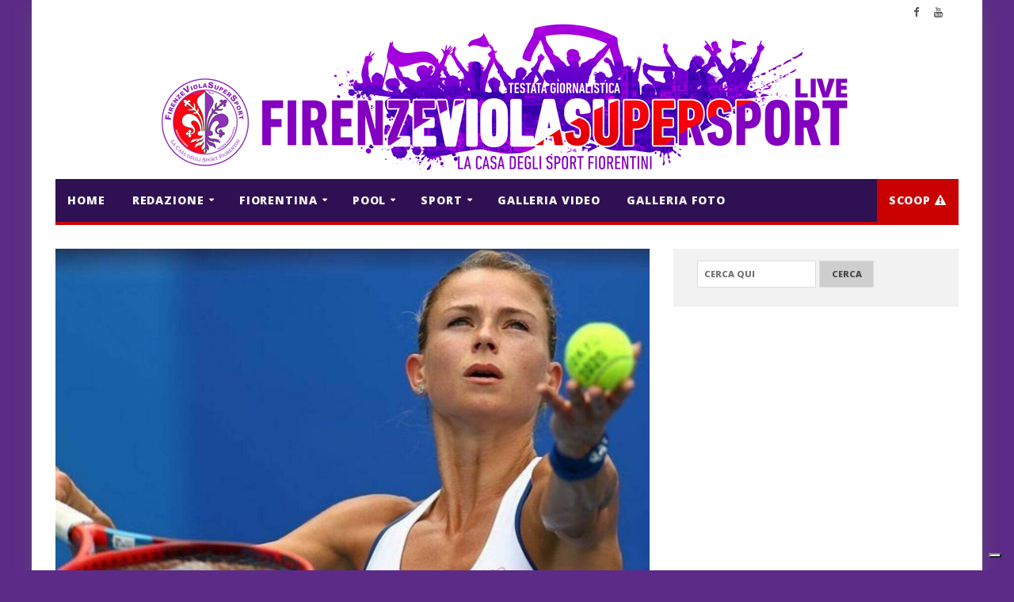

--- FILE ---
content_type: text/html; charset=UTF-8
request_url: https://www.firenzeviolasupersportlive.it/sport/tennis/tennis-wta-birmingham-giorgi-batte-martincova-e-passa-il-turno-fuori-bronzetti-a-gaiba-bellissima-vittoria-di-arnaboldi-a-parma/
body_size: 20601
content:
<!-- Global site tag (gtag.js) - Google Analytics -->
<script async src="https://www.googletagmanager.com/gtag/js?id=UA-65081646-3"></script>
<script>
  window.dataLayer = window.dataLayer || [];
  function gtag(){dataLayer.push(arguments);}
  gtag('js', new Date());

  gtag('config', 'UA-65081646-3');
</script>
<!DOCTYPE html>
<!--[if IE 7]>
<html class="ie ie7" lang="it-IT">
<![endif]-->
<!--[if IE 8]>
<html class="ie ie8" lang="it-IT">
<![endif]-->
<!--[if !(IE 7) | !(IE 8)  ]><!-->

<!-- BEGIN html -->
<html xmlns="http://www.w3.org/1999/xhtml" lang="it-IT">
<!--<![endif]-->
	<!-- BEGIN head -->
	<head>


		<!-- Meta Tags -->
		<meta http-equiv="content-type" content="text/html; charset=UTF-8" />
		<meta name="viewport" content="width=device-width, initial-scale=1, maximum-scale=1" />
		<!--[if lte IE 10]>
		<meta http-equiv="X-UA-Compatible" content="IE=Edge,chrome=1" />
		<![endif]-->

		
		<link rel="alternate" type="application/rss+xml" href="https://www.firenzeviolasupersportlive.it/feed/" title="FirenzeViolaSuperSport Live ultimi articoli" />
		<link rel="alternate" type="application/rss+xml" href="https://www.firenzeviolasupersportlive.it/comments/feed/" title="FirenzeViolaSuperSport Live ultimi commenti" />
		<link rel="pingback" href="https://www.firenzeviolasupersportlive.it/xmlrpc.php" />

		

		<meta name='robots' content='index, follow, max-image-preview:large, max-snippet:-1, max-video-preview:-1' />
	<style>img:is([sizes="auto" i], [sizes^="auto," i]) { contain-intrinsic-size: 3000px 1500px }</style>
	
	<!-- This site is optimized with the Yoast SEO plugin v26.0 - https://yoast.com/wordpress/plugins/seo/ -->
	<title>TENNIS- WTA Birmingham: Giorgi batte Martincova e passa il turno. Fuori Bronzetti a Gaiba, bellissima vittoria di Arnaboldi a Parma - FirenzeViolaSuperSport Live</title>
	<link rel="canonical" href="https://www.firenzeviolasupersportlive.it/sport/tennis/tennis-wta-birmingham-giorgi-batte-martincova-e-passa-il-turno-fuori-bronzetti-a-gaiba-bellissima-vittoria-di-arnaboldi-a-parma/" />
	<meta property="og:locale" content="it_IT" />
	<meta property="og:type" content="article" />
	<meta property="og:title" content="TENNIS- WTA Birmingham: Giorgi batte Martincova e passa il turno. Fuori Bronzetti a Gaiba, bellissima vittoria di Arnaboldi a Parma - FirenzeViolaSuperSport Live" />
	<meta property="og:description" content="L&#8217;interruzione aveva fermato una sfida con l&#8217;inerzia favorevole per Camila Giorgi, ma l&#8217;azzurra ha saputo comunque destreggiarsi bene al rientro in campo. Dopo il primo sudato set vinto 7-6 con" />
	<meta property="og:url" content="https://www.firenzeviolasupersportlive.it/sport/tennis/tennis-wta-birmingham-giorgi-batte-martincova-e-passa-il-turno-fuori-bronzetti-a-gaiba-bellissima-vittoria-di-arnaboldi-a-parma/" />
	<meta property="og:site_name" content="FirenzeViolaSuperSport Live" />
	<meta property="article:publisher" content="https://www.facebook.com/FirenzeViolaSuperSport" />
	<meta property="article:published_time" content="2022-06-15T18:58:06+00:00" />
	<meta property="og:image" content="https://www.firenzeviolasupersportlive.it/wp-content/uploads/2021/07/camila-giorgi.jpeg" />
	<meta property="og:image:width" content="1082" />
	<meta property="og:image:height" content="676" />
	<meta property="og:image:type" content="image/jpeg" />
	<meta name="author" content="Filippo Razzolini" />
	<meta name="twitter:card" content="summary_large_image" />
	<meta name="twitter:label1" content="Scritto da" />
	<meta name="twitter:data1" content="Filippo Razzolini" />
	<meta name="twitter:label2" content="Tempo di lettura stimato" />
	<meta name="twitter:data2" content="2 minuti" />
	<script type="application/ld+json" class="yoast-schema-graph">{"@context":"https://schema.org","@graph":[{"@type":"Article","@id":"https://www.firenzeviolasupersportlive.it/sport/tennis/tennis-wta-birmingham-giorgi-batte-martincova-e-passa-il-turno-fuori-bronzetti-a-gaiba-bellissima-vittoria-di-arnaboldi-a-parma/#article","isPartOf":{"@id":"https://www.firenzeviolasupersportlive.it/sport/tennis/tennis-wta-birmingham-giorgi-batte-martincova-e-passa-il-turno-fuori-bronzetti-a-gaiba-bellissima-vittoria-di-arnaboldi-a-parma/"},"author":{"name":"Filippo Razzolini","@id":"https://www.firenzeviolasupersportlive.it/#/schema/person/424a48d490a382d63561a5b9bdd50522"},"headline":"TENNIS- WTA Birmingham: Giorgi batte Martincova e passa il turno. Fuori Bronzetti a Gaiba, bellissima vittoria di Arnaboldi a Parma","datePublished":"2022-06-15T18:58:06+00:00","mainEntityOfPage":{"@id":"https://www.firenzeviolasupersportlive.it/sport/tennis/tennis-wta-birmingham-giorgi-batte-martincova-e-passa-il-turno-fuori-bronzetti-a-gaiba-bellissima-vittoria-di-arnaboldi-a-parma/"},"wordCount":264,"publisher":{"@id":"https://www.firenzeviolasupersportlive.it/#organization"},"image":{"@id":"https://www.firenzeviolasupersportlive.it/sport/tennis/tennis-wta-birmingham-giorgi-batte-martincova-e-passa-il-turno-fuori-bronzetti-a-gaiba-bellissima-vittoria-di-arnaboldi-a-parma/#primaryimage"},"thumbnailUrl":"https://www.firenzeviolasupersportlive.it/wp-content/uploads/2021/07/camila-giorgi.jpeg","keywords":["Andrea Arnaboldi","Camila Giorgi","Challenger Blois","Challenger Parma","Lucia Bronzetti"],"articleSection":["TENNIS"],"inLanguage":"it-IT"},{"@type":"WebPage","@id":"https://www.firenzeviolasupersportlive.it/sport/tennis/tennis-wta-birmingham-giorgi-batte-martincova-e-passa-il-turno-fuori-bronzetti-a-gaiba-bellissima-vittoria-di-arnaboldi-a-parma/","url":"https://www.firenzeviolasupersportlive.it/sport/tennis/tennis-wta-birmingham-giorgi-batte-martincova-e-passa-il-turno-fuori-bronzetti-a-gaiba-bellissima-vittoria-di-arnaboldi-a-parma/","name":"TENNIS- WTA Birmingham: Giorgi batte Martincova e passa il turno. Fuori Bronzetti a Gaiba, bellissima vittoria di Arnaboldi a Parma - FirenzeViolaSuperSport Live","isPartOf":{"@id":"https://www.firenzeviolasupersportlive.it/#website"},"primaryImageOfPage":{"@id":"https://www.firenzeviolasupersportlive.it/sport/tennis/tennis-wta-birmingham-giorgi-batte-martincova-e-passa-il-turno-fuori-bronzetti-a-gaiba-bellissima-vittoria-di-arnaboldi-a-parma/#primaryimage"},"image":{"@id":"https://www.firenzeviolasupersportlive.it/sport/tennis/tennis-wta-birmingham-giorgi-batte-martincova-e-passa-il-turno-fuori-bronzetti-a-gaiba-bellissima-vittoria-di-arnaboldi-a-parma/#primaryimage"},"thumbnailUrl":"https://www.firenzeviolasupersportlive.it/wp-content/uploads/2021/07/camila-giorgi.jpeg","datePublished":"2022-06-15T18:58:06+00:00","breadcrumb":{"@id":"https://www.firenzeviolasupersportlive.it/sport/tennis/tennis-wta-birmingham-giorgi-batte-martincova-e-passa-il-turno-fuori-bronzetti-a-gaiba-bellissima-vittoria-di-arnaboldi-a-parma/#breadcrumb"},"inLanguage":"it-IT","potentialAction":[{"@type":"ReadAction","target":["https://www.firenzeviolasupersportlive.it/sport/tennis/tennis-wta-birmingham-giorgi-batte-martincova-e-passa-il-turno-fuori-bronzetti-a-gaiba-bellissima-vittoria-di-arnaboldi-a-parma/"]}]},{"@type":"ImageObject","inLanguage":"it-IT","@id":"https://www.firenzeviolasupersportlive.it/sport/tennis/tennis-wta-birmingham-giorgi-batte-martincova-e-passa-il-turno-fuori-bronzetti-a-gaiba-bellissima-vittoria-di-arnaboldi-a-parma/#primaryimage","url":"https://www.firenzeviolasupersportlive.it/wp-content/uploads/2021/07/camila-giorgi.jpeg","contentUrl":"https://www.firenzeviolasupersportlive.it/wp-content/uploads/2021/07/camila-giorgi.jpeg","width":1082,"height":676},{"@type":"BreadcrumbList","@id":"https://www.firenzeviolasupersportlive.it/sport/tennis/tennis-wta-birmingham-giorgi-batte-martincova-e-passa-il-turno-fuori-bronzetti-a-gaiba-bellissima-vittoria-di-arnaboldi-a-parma/#breadcrumb","itemListElement":[{"@type":"ListItem","position":1,"name":"Home","item":"https://www.firenzeviolasupersportlive.it/"},{"@type":"ListItem","position":2,"name":"TENNIS- WTA Birmingham: Giorgi batte Martincova e passa il turno. Fuori Bronzetti a Gaiba, bellissima vittoria di Arnaboldi a Parma"}]},{"@type":"WebSite","@id":"https://www.firenzeviolasupersportlive.it/#website","url":"https://www.firenzeviolasupersportlive.it/","name":"FirenzeViolaSuperSport Live","description":"La casa degli sport Fiorentini","publisher":{"@id":"https://www.firenzeviolasupersportlive.it/#organization"},"potentialAction":[{"@type":"SearchAction","target":{"@type":"EntryPoint","urlTemplate":"https://www.firenzeviolasupersportlive.it/?s={search_term_string}"},"query-input":{"@type":"PropertyValueSpecification","valueRequired":true,"valueName":"search_term_string"}}],"inLanguage":"it-IT"},{"@type":"Organization","@id":"https://www.firenzeviolasupersportlive.it/#organization","name":"FirenzeViolaSuperSport","url":"https://www.firenzeviolasupersportlive.it/","logo":{"@type":"ImageObject","inLanguage":"it-IT","@id":"https://www.firenzeviolasupersportlive.it/#/schema/logo/image/","url":"https://www.firenzeviolasupersportlive.it/wp-content/uploads/2018/10/cropped-logo-firenzeviolasupersport-GRANDE.png","contentUrl":"https://www.firenzeviolasupersportlive.it/wp-content/uploads/2018/10/cropped-logo-firenzeviolasupersport-GRANDE.png","width":512,"height":512,"caption":"FirenzeViolaSuperSport"},"image":{"@id":"https://www.firenzeviolasupersportlive.it/#/schema/logo/image/"},"sameAs":["https://www.facebook.com/FirenzeViolaSuperSport","https://www.youtube.com/c/FirenzeViolaSuperSportLIVE"]},{"@type":"Person","@id":"https://www.firenzeviolasupersportlive.it/#/schema/person/424a48d490a382d63561a5b9bdd50522","name":"Filippo Razzolini","image":{"@type":"ImageObject","inLanguage":"it-IT","@id":"https://www.firenzeviolasupersportlive.it/#/schema/person/image/","url":"https://www.firenzeviolasupersportlive.it/wp-content/uploads/2021/11/filippo-razzolini-96x96.jpg","contentUrl":"https://www.firenzeviolasupersportlive.it/wp-content/uploads/2021/11/filippo-razzolini-96x96.jpg","caption":"Filippo Razzolini"},"url":"https://www.firenzeviolasupersportlive.it/author/filippo-razzolini/"}]}</script>
	<!-- / Yoast SEO plugin. -->


<link rel='dns-prefetch' href='//cdn.iubenda.com' />
<link rel='dns-prefetch' href='//fonts.googleapis.com' />
<link rel="alternate" type="application/rss+xml" title="FirenzeViolaSuperSport Live &raquo; Feed" href="https://www.firenzeviolasupersportlive.it/feed/" />
		<!-- This site uses the Google Analytics by MonsterInsights plugin v9.9.0 - Using Analytics tracking - https://www.monsterinsights.com/ -->
							<script src="//www.googletagmanager.com/gtag/js?id=G-QZE2R83L8F"  data-cfasync="false" data-wpfc-render="false" type="text/javascript" async></script>
			<script data-cfasync="false" data-wpfc-render="false" type="text/javascript">
				var mi_version = '9.9.0';
				var mi_track_user = true;
				var mi_no_track_reason = '';
								var MonsterInsightsDefaultLocations = {"page_location":"https:\/\/www.firenzeviolasupersportlive.it\/sport\/tennis\/tennis-wta-birmingham-giorgi-batte-martincova-e-passa-il-turno-fuori-bronzetti-a-gaiba-bellissima-vittoria-di-arnaboldi-a-parma\/"};
								if ( typeof MonsterInsightsPrivacyGuardFilter === 'function' ) {
					var MonsterInsightsLocations = (typeof MonsterInsightsExcludeQuery === 'object') ? MonsterInsightsPrivacyGuardFilter( MonsterInsightsExcludeQuery ) : MonsterInsightsPrivacyGuardFilter( MonsterInsightsDefaultLocations );
				} else {
					var MonsterInsightsLocations = (typeof MonsterInsightsExcludeQuery === 'object') ? MonsterInsightsExcludeQuery : MonsterInsightsDefaultLocations;
				}

								var disableStrs = [
										'ga-disable-G-QZE2R83L8F',
									];

				/* Function to detect opted out users */
				function __gtagTrackerIsOptedOut() {
					for (var index = 0; index < disableStrs.length; index++) {
						if (document.cookie.indexOf(disableStrs[index] + '=true') > -1) {
							return true;
						}
					}

					return false;
				}

				/* Disable tracking if the opt-out cookie exists. */
				if (__gtagTrackerIsOptedOut()) {
					for (var index = 0; index < disableStrs.length; index++) {
						window[disableStrs[index]] = true;
					}
				}

				/* Opt-out function */
				function __gtagTrackerOptout() {
					for (var index = 0; index < disableStrs.length; index++) {
						document.cookie = disableStrs[index] + '=true; expires=Thu, 31 Dec 2099 23:59:59 UTC; path=/';
						window[disableStrs[index]] = true;
					}
				}

				if ('undefined' === typeof gaOptout) {
					function gaOptout() {
						__gtagTrackerOptout();
					}
				}
								window.dataLayer = window.dataLayer || [];

				window.MonsterInsightsDualTracker = {
					helpers: {},
					trackers: {},
				};
				if (mi_track_user) {
					function __gtagDataLayer() {
						dataLayer.push(arguments);
					}

					function __gtagTracker(type, name, parameters) {
						if (!parameters) {
							parameters = {};
						}

						if (parameters.send_to) {
							__gtagDataLayer.apply(null, arguments);
							return;
						}

						if (type === 'event') {
														parameters.send_to = monsterinsights_frontend.v4_id;
							var hookName = name;
							if (typeof parameters['event_category'] !== 'undefined') {
								hookName = parameters['event_category'] + ':' + name;
							}

							if (typeof MonsterInsightsDualTracker.trackers[hookName] !== 'undefined') {
								MonsterInsightsDualTracker.trackers[hookName](parameters);
							} else {
								__gtagDataLayer('event', name, parameters);
							}
							
						} else {
							__gtagDataLayer.apply(null, arguments);
						}
					}

					__gtagTracker('js', new Date());
					__gtagTracker('set', {
						'developer_id.dZGIzZG': true,
											});
					if ( MonsterInsightsLocations.page_location ) {
						__gtagTracker('set', MonsterInsightsLocations);
					}
										__gtagTracker('config', 'G-QZE2R83L8F', {"forceSSL":"true","link_attribution":"true"} );
										window.gtag = __gtagTracker;										(function () {
						/* https://developers.google.com/analytics/devguides/collection/analyticsjs/ */
						/* ga and __gaTracker compatibility shim. */
						var noopfn = function () {
							return null;
						};
						var newtracker = function () {
							return new Tracker();
						};
						var Tracker = function () {
							return null;
						};
						var p = Tracker.prototype;
						p.get = noopfn;
						p.set = noopfn;
						p.send = function () {
							var args = Array.prototype.slice.call(arguments);
							args.unshift('send');
							__gaTracker.apply(null, args);
						};
						var __gaTracker = function () {
							var len = arguments.length;
							if (len === 0) {
								return;
							}
							var f = arguments[len - 1];
							if (typeof f !== 'object' || f === null || typeof f.hitCallback !== 'function') {
								if ('send' === arguments[0]) {
									var hitConverted, hitObject = false, action;
									if ('event' === arguments[1]) {
										if ('undefined' !== typeof arguments[3]) {
											hitObject = {
												'eventAction': arguments[3],
												'eventCategory': arguments[2],
												'eventLabel': arguments[4],
												'value': arguments[5] ? arguments[5] : 1,
											}
										}
									}
									if ('pageview' === arguments[1]) {
										if ('undefined' !== typeof arguments[2]) {
											hitObject = {
												'eventAction': 'page_view',
												'page_path': arguments[2],
											}
										}
									}
									if (typeof arguments[2] === 'object') {
										hitObject = arguments[2];
									}
									if (typeof arguments[5] === 'object') {
										Object.assign(hitObject, arguments[5]);
									}
									if ('undefined' !== typeof arguments[1].hitType) {
										hitObject = arguments[1];
										if ('pageview' === hitObject.hitType) {
											hitObject.eventAction = 'page_view';
										}
									}
									if (hitObject) {
										action = 'timing' === arguments[1].hitType ? 'timing_complete' : hitObject.eventAction;
										hitConverted = mapArgs(hitObject);
										__gtagTracker('event', action, hitConverted);
									}
								}
								return;
							}

							function mapArgs(args) {
								var arg, hit = {};
								var gaMap = {
									'eventCategory': 'event_category',
									'eventAction': 'event_action',
									'eventLabel': 'event_label',
									'eventValue': 'event_value',
									'nonInteraction': 'non_interaction',
									'timingCategory': 'event_category',
									'timingVar': 'name',
									'timingValue': 'value',
									'timingLabel': 'event_label',
									'page': 'page_path',
									'location': 'page_location',
									'title': 'page_title',
									'referrer' : 'page_referrer',
								};
								for (arg in args) {
																		if (!(!args.hasOwnProperty(arg) || !gaMap.hasOwnProperty(arg))) {
										hit[gaMap[arg]] = args[arg];
									} else {
										hit[arg] = args[arg];
									}
								}
								return hit;
							}

							try {
								f.hitCallback();
							} catch (ex) {
							}
						};
						__gaTracker.create = newtracker;
						__gaTracker.getByName = newtracker;
						__gaTracker.getAll = function () {
							return [];
						};
						__gaTracker.remove = noopfn;
						__gaTracker.loaded = true;
						window['__gaTracker'] = __gaTracker;
					})();
									} else {
										console.log("");
					(function () {
						function __gtagTracker() {
							return null;
						}

						window['__gtagTracker'] = __gtagTracker;
						window['gtag'] = __gtagTracker;
					})();
									}
			</script>
			
							<!-- / Google Analytics by MonsterInsights -->
		<script type="text/javascript">
/* <![CDATA[ */
window._wpemojiSettings = {"baseUrl":"https:\/\/s.w.org\/images\/core\/emoji\/16.0.1\/72x72\/","ext":".png","svgUrl":"https:\/\/s.w.org\/images\/core\/emoji\/16.0.1\/svg\/","svgExt":".svg","source":{"concatemoji":"https:\/\/www.firenzeviolasupersportlive.it\/wp-includes\/js\/wp-emoji-release.min.js?ver=6.8.3"}};
/*! This file is auto-generated */
!function(s,n){var o,i,e;function c(e){try{var t={supportTests:e,timestamp:(new Date).valueOf()};sessionStorage.setItem(o,JSON.stringify(t))}catch(e){}}function p(e,t,n){e.clearRect(0,0,e.canvas.width,e.canvas.height),e.fillText(t,0,0);var t=new Uint32Array(e.getImageData(0,0,e.canvas.width,e.canvas.height).data),a=(e.clearRect(0,0,e.canvas.width,e.canvas.height),e.fillText(n,0,0),new Uint32Array(e.getImageData(0,0,e.canvas.width,e.canvas.height).data));return t.every(function(e,t){return e===a[t]})}function u(e,t){e.clearRect(0,0,e.canvas.width,e.canvas.height),e.fillText(t,0,0);for(var n=e.getImageData(16,16,1,1),a=0;a<n.data.length;a++)if(0!==n.data[a])return!1;return!0}function f(e,t,n,a){switch(t){case"flag":return n(e,"\ud83c\udff3\ufe0f\u200d\u26a7\ufe0f","\ud83c\udff3\ufe0f\u200b\u26a7\ufe0f")?!1:!n(e,"\ud83c\udde8\ud83c\uddf6","\ud83c\udde8\u200b\ud83c\uddf6")&&!n(e,"\ud83c\udff4\udb40\udc67\udb40\udc62\udb40\udc65\udb40\udc6e\udb40\udc67\udb40\udc7f","\ud83c\udff4\u200b\udb40\udc67\u200b\udb40\udc62\u200b\udb40\udc65\u200b\udb40\udc6e\u200b\udb40\udc67\u200b\udb40\udc7f");case"emoji":return!a(e,"\ud83e\udedf")}return!1}function g(e,t,n,a){var r="undefined"!=typeof WorkerGlobalScope&&self instanceof WorkerGlobalScope?new OffscreenCanvas(300,150):s.createElement("canvas"),o=r.getContext("2d",{willReadFrequently:!0}),i=(o.textBaseline="top",o.font="600 32px Arial",{});return e.forEach(function(e){i[e]=t(o,e,n,a)}),i}function t(e){var t=s.createElement("script");t.src=e,t.defer=!0,s.head.appendChild(t)}"undefined"!=typeof Promise&&(o="wpEmojiSettingsSupports",i=["flag","emoji"],n.supports={everything:!0,everythingExceptFlag:!0},e=new Promise(function(e){s.addEventListener("DOMContentLoaded",e,{once:!0})}),new Promise(function(t){var n=function(){try{var e=JSON.parse(sessionStorage.getItem(o));if("object"==typeof e&&"number"==typeof e.timestamp&&(new Date).valueOf()<e.timestamp+604800&&"object"==typeof e.supportTests)return e.supportTests}catch(e){}return null}();if(!n){if("undefined"!=typeof Worker&&"undefined"!=typeof OffscreenCanvas&&"undefined"!=typeof URL&&URL.createObjectURL&&"undefined"!=typeof Blob)try{var e="postMessage("+g.toString()+"("+[JSON.stringify(i),f.toString(),p.toString(),u.toString()].join(",")+"));",a=new Blob([e],{type:"text/javascript"}),r=new Worker(URL.createObjectURL(a),{name:"wpTestEmojiSupports"});return void(r.onmessage=function(e){c(n=e.data),r.terminate(),t(n)})}catch(e){}c(n=g(i,f,p,u))}t(n)}).then(function(e){for(var t in e)n.supports[t]=e[t],n.supports.everything=n.supports.everything&&n.supports[t],"flag"!==t&&(n.supports.everythingExceptFlag=n.supports.everythingExceptFlag&&n.supports[t]);n.supports.everythingExceptFlag=n.supports.everythingExceptFlag&&!n.supports.flag,n.DOMReady=!1,n.readyCallback=function(){n.DOMReady=!0}}).then(function(){return e}).then(function(){var e;n.supports.everything||(n.readyCallback(),(e=n.source||{}).concatemoji?t(e.concatemoji):e.wpemoji&&e.twemoji&&(t(e.twemoji),t(e.wpemoji)))}))}((window,document),window._wpemojiSettings);
/* ]]> */
</script>
<style id='wp-emoji-styles-inline-css' type='text/css'>

	img.wp-smiley, img.emoji {
		display: inline !important;
		border: none !important;
		box-shadow: none !important;
		height: 1em !important;
		width: 1em !important;
		margin: 0 0.07em !important;
		vertical-align: -0.1em !important;
		background: none !important;
		padding: 0 !important;
	}
</style>
<link rel='stylesheet' id='wp-block-library-css' href='https://www.firenzeviolasupersportlive.it/wp-includes/css/dist/block-library/style.min.css?ver=6.8.3' type='text/css' media='all' />
<style id='classic-theme-styles-inline-css' type='text/css'>
/*! This file is auto-generated */
.wp-block-button__link{color:#fff;background-color:#32373c;border-radius:9999px;box-shadow:none;text-decoration:none;padding:calc(.667em + 2px) calc(1.333em + 2px);font-size:1.125em}.wp-block-file__button{background:#32373c;color:#fff;text-decoration:none}
</style>
<style id='global-styles-inline-css' type='text/css'>
:root{--wp--preset--aspect-ratio--square: 1;--wp--preset--aspect-ratio--4-3: 4/3;--wp--preset--aspect-ratio--3-4: 3/4;--wp--preset--aspect-ratio--3-2: 3/2;--wp--preset--aspect-ratio--2-3: 2/3;--wp--preset--aspect-ratio--16-9: 16/9;--wp--preset--aspect-ratio--9-16: 9/16;--wp--preset--color--black: #000000;--wp--preset--color--cyan-bluish-gray: #abb8c3;--wp--preset--color--white: #ffffff;--wp--preset--color--pale-pink: #f78da7;--wp--preset--color--vivid-red: #cf2e2e;--wp--preset--color--luminous-vivid-orange: #ff6900;--wp--preset--color--luminous-vivid-amber: #fcb900;--wp--preset--color--light-green-cyan: #7bdcb5;--wp--preset--color--vivid-green-cyan: #00d084;--wp--preset--color--pale-cyan-blue: #8ed1fc;--wp--preset--color--vivid-cyan-blue: #0693e3;--wp--preset--color--vivid-purple: #9b51e0;--wp--preset--gradient--vivid-cyan-blue-to-vivid-purple: linear-gradient(135deg,rgba(6,147,227,1) 0%,rgb(155,81,224) 100%);--wp--preset--gradient--light-green-cyan-to-vivid-green-cyan: linear-gradient(135deg,rgb(122,220,180) 0%,rgb(0,208,130) 100%);--wp--preset--gradient--luminous-vivid-amber-to-luminous-vivid-orange: linear-gradient(135deg,rgba(252,185,0,1) 0%,rgba(255,105,0,1) 100%);--wp--preset--gradient--luminous-vivid-orange-to-vivid-red: linear-gradient(135deg,rgba(255,105,0,1) 0%,rgb(207,46,46) 100%);--wp--preset--gradient--very-light-gray-to-cyan-bluish-gray: linear-gradient(135deg,rgb(238,238,238) 0%,rgb(169,184,195) 100%);--wp--preset--gradient--cool-to-warm-spectrum: linear-gradient(135deg,rgb(74,234,220) 0%,rgb(151,120,209) 20%,rgb(207,42,186) 40%,rgb(238,44,130) 60%,rgb(251,105,98) 80%,rgb(254,248,76) 100%);--wp--preset--gradient--blush-light-purple: linear-gradient(135deg,rgb(255,206,236) 0%,rgb(152,150,240) 100%);--wp--preset--gradient--blush-bordeaux: linear-gradient(135deg,rgb(254,205,165) 0%,rgb(254,45,45) 50%,rgb(107,0,62) 100%);--wp--preset--gradient--luminous-dusk: linear-gradient(135deg,rgb(255,203,112) 0%,rgb(199,81,192) 50%,rgb(65,88,208) 100%);--wp--preset--gradient--pale-ocean: linear-gradient(135deg,rgb(255,245,203) 0%,rgb(182,227,212) 50%,rgb(51,167,181) 100%);--wp--preset--gradient--electric-grass: linear-gradient(135deg,rgb(202,248,128) 0%,rgb(113,206,126) 100%);--wp--preset--gradient--midnight: linear-gradient(135deg,rgb(2,3,129) 0%,rgb(40,116,252) 100%);--wp--preset--font-size--small: 13px;--wp--preset--font-size--medium: 20px;--wp--preset--font-size--large: 36px;--wp--preset--font-size--x-large: 42px;--wp--preset--spacing--20: 0.44rem;--wp--preset--spacing--30: 0.67rem;--wp--preset--spacing--40: 1rem;--wp--preset--spacing--50: 1.5rem;--wp--preset--spacing--60: 2.25rem;--wp--preset--spacing--70: 3.38rem;--wp--preset--spacing--80: 5.06rem;--wp--preset--shadow--natural: 6px 6px 9px rgba(0, 0, 0, 0.2);--wp--preset--shadow--deep: 12px 12px 50px rgba(0, 0, 0, 0.4);--wp--preset--shadow--sharp: 6px 6px 0px rgba(0, 0, 0, 0.2);--wp--preset--shadow--outlined: 6px 6px 0px -3px rgba(255, 255, 255, 1), 6px 6px rgba(0, 0, 0, 1);--wp--preset--shadow--crisp: 6px 6px 0px rgba(0, 0, 0, 1);}:where(.is-layout-flex){gap: 0.5em;}:where(.is-layout-grid){gap: 0.5em;}body .is-layout-flex{display: flex;}.is-layout-flex{flex-wrap: wrap;align-items: center;}.is-layout-flex > :is(*, div){margin: 0;}body .is-layout-grid{display: grid;}.is-layout-grid > :is(*, div){margin: 0;}:where(.wp-block-columns.is-layout-flex){gap: 2em;}:where(.wp-block-columns.is-layout-grid){gap: 2em;}:where(.wp-block-post-template.is-layout-flex){gap: 1.25em;}:where(.wp-block-post-template.is-layout-grid){gap: 1.25em;}.has-black-color{color: var(--wp--preset--color--black) !important;}.has-cyan-bluish-gray-color{color: var(--wp--preset--color--cyan-bluish-gray) !important;}.has-white-color{color: var(--wp--preset--color--white) !important;}.has-pale-pink-color{color: var(--wp--preset--color--pale-pink) !important;}.has-vivid-red-color{color: var(--wp--preset--color--vivid-red) !important;}.has-luminous-vivid-orange-color{color: var(--wp--preset--color--luminous-vivid-orange) !important;}.has-luminous-vivid-amber-color{color: var(--wp--preset--color--luminous-vivid-amber) !important;}.has-light-green-cyan-color{color: var(--wp--preset--color--light-green-cyan) !important;}.has-vivid-green-cyan-color{color: var(--wp--preset--color--vivid-green-cyan) !important;}.has-pale-cyan-blue-color{color: var(--wp--preset--color--pale-cyan-blue) !important;}.has-vivid-cyan-blue-color{color: var(--wp--preset--color--vivid-cyan-blue) !important;}.has-vivid-purple-color{color: var(--wp--preset--color--vivid-purple) !important;}.has-black-background-color{background-color: var(--wp--preset--color--black) !important;}.has-cyan-bluish-gray-background-color{background-color: var(--wp--preset--color--cyan-bluish-gray) !important;}.has-white-background-color{background-color: var(--wp--preset--color--white) !important;}.has-pale-pink-background-color{background-color: var(--wp--preset--color--pale-pink) !important;}.has-vivid-red-background-color{background-color: var(--wp--preset--color--vivid-red) !important;}.has-luminous-vivid-orange-background-color{background-color: var(--wp--preset--color--luminous-vivid-orange) !important;}.has-luminous-vivid-amber-background-color{background-color: var(--wp--preset--color--luminous-vivid-amber) !important;}.has-light-green-cyan-background-color{background-color: var(--wp--preset--color--light-green-cyan) !important;}.has-vivid-green-cyan-background-color{background-color: var(--wp--preset--color--vivid-green-cyan) !important;}.has-pale-cyan-blue-background-color{background-color: var(--wp--preset--color--pale-cyan-blue) !important;}.has-vivid-cyan-blue-background-color{background-color: var(--wp--preset--color--vivid-cyan-blue) !important;}.has-vivid-purple-background-color{background-color: var(--wp--preset--color--vivid-purple) !important;}.has-black-border-color{border-color: var(--wp--preset--color--black) !important;}.has-cyan-bluish-gray-border-color{border-color: var(--wp--preset--color--cyan-bluish-gray) !important;}.has-white-border-color{border-color: var(--wp--preset--color--white) !important;}.has-pale-pink-border-color{border-color: var(--wp--preset--color--pale-pink) !important;}.has-vivid-red-border-color{border-color: var(--wp--preset--color--vivid-red) !important;}.has-luminous-vivid-orange-border-color{border-color: var(--wp--preset--color--luminous-vivid-orange) !important;}.has-luminous-vivid-amber-border-color{border-color: var(--wp--preset--color--luminous-vivid-amber) !important;}.has-light-green-cyan-border-color{border-color: var(--wp--preset--color--light-green-cyan) !important;}.has-vivid-green-cyan-border-color{border-color: var(--wp--preset--color--vivid-green-cyan) !important;}.has-pale-cyan-blue-border-color{border-color: var(--wp--preset--color--pale-cyan-blue) !important;}.has-vivid-cyan-blue-border-color{border-color: var(--wp--preset--color--vivid-cyan-blue) !important;}.has-vivid-purple-border-color{border-color: var(--wp--preset--color--vivid-purple) !important;}.has-vivid-cyan-blue-to-vivid-purple-gradient-background{background: var(--wp--preset--gradient--vivid-cyan-blue-to-vivid-purple) !important;}.has-light-green-cyan-to-vivid-green-cyan-gradient-background{background: var(--wp--preset--gradient--light-green-cyan-to-vivid-green-cyan) !important;}.has-luminous-vivid-amber-to-luminous-vivid-orange-gradient-background{background: var(--wp--preset--gradient--luminous-vivid-amber-to-luminous-vivid-orange) !important;}.has-luminous-vivid-orange-to-vivid-red-gradient-background{background: var(--wp--preset--gradient--luminous-vivid-orange-to-vivid-red) !important;}.has-very-light-gray-to-cyan-bluish-gray-gradient-background{background: var(--wp--preset--gradient--very-light-gray-to-cyan-bluish-gray) !important;}.has-cool-to-warm-spectrum-gradient-background{background: var(--wp--preset--gradient--cool-to-warm-spectrum) !important;}.has-blush-light-purple-gradient-background{background: var(--wp--preset--gradient--blush-light-purple) !important;}.has-blush-bordeaux-gradient-background{background: var(--wp--preset--gradient--blush-bordeaux) !important;}.has-luminous-dusk-gradient-background{background: var(--wp--preset--gradient--luminous-dusk) !important;}.has-pale-ocean-gradient-background{background: var(--wp--preset--gradient--pale-ocean) !important;}.has-electric-grass-gradient-background{background: var(--wp--preset--gradient--electric-grass) !important;}.has-midnight-gradient-background{background: var(--wp--preset--gradient--midnight) !important;}.has-small-font-size{font-size: var(--wp--preset--font-size--small) !important;}.has-medium-font-size{font-size: var(--wp--preset--font-size--medium) !important;}.has-large-font-size{font-size: var(--wp--preset--font-size--large) !important;}.has-x-large-font-size{font-size: var(--wp--preset--font-size--x-large) !important;}
:where(.wp-block-post-template.is-layout-flex){gap: 1.25em;}:where(.wp-block-post-template.is-layout-grid){gap: 1.25em;}
:where(.wp-block-columns.is-layout-flex){gap: 2em;}:where(.wp-block-columns.is-layout-grid){gap: 2em;}
:root :where(.wp-block-pullquote){font-size: 1.5em;line-height: 1.6;}
</style>
<link rel='stylesheet' id='bwg_fonts-css' href='https://www.firenzeviolasupersportlive.it/wp-content/plugins/photo-gallery/css/bwg-fonts/fonts.css?ver=0.0.1' type='text/css' media='all' />
<link rel='stylesheet' id='bwg_frontend-css' href='https://www.firenzeviolasupersportlive.it/wp-content/plugins/photo-gallery/css/styles.min.css?ver=2.5.15' type='text/css' media='all' />
<link rel='stylesheet' id='sow-button-base-css' href='https://www.firenzeviolasupersportlive.it/wp-content/plugins/so-widgets-bundle/widgets/button/css/style.css?ver=1.69.3' type='text/css' media='all' />
<link rel='stylesheet' id='sow-google-font-oswald-css' href='https://fonts.googleapis.com/css?family=Oswald%3A500&#038;display=swap&#038;ver=6.8.3' type='text/css' media='all' />
<link rel='stylesheet' id='sow-button-flat-dd11c65473b6-css' href='https://www.firenzeviolasupersportlive.it/wp-content/uploads/siteorigin-widgets/sow-button-flat-dd11c65473b6.css?ver=6.8.3' type='text/css' media='all' />
<link rel='stylesheet' id='sow-social-media-buttons-flat-98dcf1a18f99-css' href='https://www.firenzeviolasupersportlive.it/wp-content/uploads/siteorigin-widgets/sow-social-media-buttons-flat-98dcf1a18f99.css?ver=6.8.3' type='text/css' media='all' />
<link rel='stylesheet' id='fvss-css' href='https://www.firenzeviolasupersportlive.it/wp-content/themes/fvss/css/fvss.css?ver=1.0.4' type='text/css' media='all' />
<link rel='stylesheet' id='orange-themes-fonts-css' href='//fonts.googleapis.com/css?family=Oswald%3A300%2C400%2C600%2C700%2C800%7COpen+Sans%3A300%2C400%2C600%2C700%2C800&#038;subset=latin' type='text/css' media='all' />
<link rel='stylesheet' id='bootstrap-css' href='https://www.firenzeviolasupersportlive.it/wp-content/themes/infra-premium-theme/css/bootstrap.min.css?ver=6.8.3' type='text/css' media='all' />
<link rel='stylesheet' id='font-awesome-css' href='https://www.firenzeviolasupersportlive.it/wp-content/themes/infra-premium-theme/css/font-awesome.css?ver=6.8.3' type='text/css' media='all' />
<link rel='stylesheet' id='infra-main-stylesheet-css' href='https://www.firenzeviolasupersportlive.it/wp-content/themes/infra-premium-theme/css/style.css?ver=6.8.3' type='text/css' media='all' />
<link rel='stylesheet' id='infra-shortcodes-css' href='https://www.firenzeviolasupersportlive.it/wp-content/themes/infra-premium-theme/css/shortcodes.css?ver=6.8.3' type='text/css' media='all' />
<link rel='stylesheet' id='infra-style-wp-css' href='https://www.firenzeviolasupersportlive.it/wp-content/themes/infra-premium-theme/css/style-wp.css?ver=6.8.3' type='text/css' media='all' />
<link rel='stylesheet' id='owl-carousel-css' href='https://www.firenzeviolasupersportlive.it/wp-content/themes/infra-premium-theme/css/owl.carousel.css?ver=6.8.3' type='text/css' media='all' />
<link rel='stylesheet' id='ot-lightbox-css' href='https://www.firenzeviolasupersportlive.it/wp-content/themes/infra-premium-theme/css/lightbox.css?ver=6.8.3' type='text/css' media='all' />
<!--[if lt IE 9]>
<link rel='stylesheet' id='ie-only-styles-css' href='https://www.firenzeviolasupersportlive.it/wp-content/themes/infra-premium-theme/css/ie-ancient.css?ver=6.8.3' type='text/css' media='all' />
<![endif]-->
<link rel='stylesheet' id='infra-style-css' href='https://www.firenzeviolasupersportlive.it/wp-content/themes/fvss/style.css?ver=6.8.3' type='text/css' media='all' />
<link rel='stylesheet' id='__EPYT__style-css' href='https://www.firenzeviolasupersportlive.it/wp-content/plugins/youtube-embed-plus/styles/ytprefs.min.css?ver=14.2.3' type='text/css' media='all' />
<style id='__EPYT__style-inline-css' type='text/css'>

                .epyt-gallery-thumb {
                        width: 33.333%;
                }
                
                         @media (min-width:0px) and (max-width: 767px) {
                            .epyt-gallery-rowbreak {
                                display: none;
                            }
                            .epyt-gallery-allthumbs[class*="epyt-cols"] .epyt-gallery-thumb {
                                width: 100% !important;
                            }
                          }
</style>

<script  type="text/javascript" class=" _iub_cs_skip" type="text/javascript" id="iubenda-head-inline-scripts-0">
/* <![CDATA[ */

var _iub = _iub || [];
_iub.csConfiguration = {"enableCcpa":true,"countryDetection":true,"reloadOnConsent":true,"enableRemoteConsent":true,"askConsentAtCookiePolicyUpdate":true,"priorConsent":false,"consentOnContinuedBrowsing":false,"perPurposeConsent":true,"ccpaAcknowledgeOnDisplay":true,"lang":"it","siteId":2077842,"enableCMP":true,"googleAdditionalConsentMode":true,"isTCFConsentGlobal":false,"cookiePolicyId":78472575, "banner":{ "acceptButtonDisplay":true,"customizeButtonDisplay":true,"acceptButtonColor":"#7500ce","acceptButtonCaptionColor":"white","customizeButtonColor":"#212121","customizeButtonCaptionColor":"white","position":"float-top-center","textColor":"white","backgroundColor":"#000001","rejectButtonDisplay":true,"rejectButtonColor":"#212121","rejectButtonCaptionColor":"white" }};
/* ]]> */
</script>
<script  type="text/javascript" class=" _iub_cs_skip" type="text/javascript" src="//cdn.iubenda.com/cs/tcf/stub-v2.js?ver=3.12.4" id="iubenda-head-scripts-0-js"></script>
<script  type="text/javascript" class=" _iub_cs_skip" type="text/javascript" src="//cdn.iubenda.com/cs/ccpa/stub.js?ver=3.12.4" id="iubenda-head-scripts-1-js"></script>
<script  type="text/javascript" charset="UTF-8" async="" class=" _iub_cs_skip" type="text/javascript" src="//cdn.iubenda.com/cs/iubenda_cs.js?ver=3.12.4" id="iubenda-head-scripts-2-js"></script>
<script type="text/javascript" src="https://www.firenzeviolasupersportlive.it/wp-content/plugins/google-analytics-for-wordpress/assets/js/frontend-gtag.min.js?ver=9.9.0" id="monsterinsights-frontend-script-js" async="async" data-wp-strategy="async"></script>
<script data-cfasync="false" data-wpfc-render="false" type="text/javascript" id='monsterinsights-frontend-script-js-extra'>/* <![CDATA[ */
var monsterinsights_frontend = {"js_events_tracking":"true","download_extensions":"doc,pdf,ppt,zip,xls,docx,pptx,xlsx","inbound_paths":"[{\"path\":\"\\\/go\\\/\",\"label\":\"affiliate\"},{\"path\":\"\\\/recommend\\\/\",\"label\":\"affiliate\"}]","home_url":"https:\/\/www.firenzeviolasupersportlive.it","hash_tracking":"false","v4_id":"G-QZE2R83L8F"};/* ]]> */
</script>
<script type="text/javascript" id="jquery-core-js-extra">
/* <![CDATA[ */
var ot = {"THEME_NAME":"infra","THEME_FULL_NAME":"Infra","adminUrl":"https:\/\/www.firenzeviolasupersportlive.it\/wp-admin\/admin-ajax.php","gallery_id":"","galleryCat":"","imageUrl":"https:\/\/www.firenzeviolasupersportlive.it\/wp-content\/themes\/infra-premium-theme\/images\/","cssUrl":"https:\/\/www.firenzeviolasupersportlive.it\/wp-content\/themes\/infra-premium-theme\/css\/","themeUrl":"https:\/\/www.firenzeviolasupersportlive.it\/wp-content\/themes\/infra-premium-theme"};
/* ]]> */
</script>
<script type="text/javascript" src="https://www.firenzeviolasupersportlive.it/wp-includes/js/jquery/jquery.min.js?ver=3.7.1" id="jquery-core-js"></script>
<script type="text/javascript" src="https://www.firenzeviolasupersportlive.it/wp-includes/js/jquery/jquery-migrate.min.js?ver=3.4.1" id="jquery-migrate-js"></script>
<script type="text/javascript" id="bwg_frontend-js-extra">
/* <![CDATA[ */
var bwg_objectsL10n = {"bwg_field_required":"il campo \u00e8 obbligatiorio.","bwg_mail_validation":"Questo non \u00e8 un indirizzo e-mail valido.","bwg_search_result":"Non ci sono immagini corrispondenti alla tua ricerca.","bwg_select_tag":"Select Tag","bwg_order_by":"Order By","bwg_search":"Cerca","bwg_show_ecommerce":"Show Ecommerce","bwg_hide_ecommerce":"Hide Ecommerce","bwg_show_comments":"Mostra i commenti","bwg_hide_comments":"Nascondi commenti","bwg_restore":"Ripristina","bwg_maximize":"Massimizzare","bwg_fullscreen":"A schermo intero","bwg_exit_fullscreen":"Uscita a schermo intero","bwg_search_tag":"SEARCH...","bwg_tag_no_match":"No tags found","bwg_all_tags_selected":"All tags selected","bwg_tags_selected":"tags selected","play":"Giocare","pause":"Pausa","is_pro":"1","bwg_play":"Giocare","bwg_pause":"Pausa","bwg_hide_info":"Nascondi informazioni","bwg_show_info":"Mostra info","bwg_hide_rating":"Nascondi informazioni","bwg_show_rating":"Mostra info","ok":"Ok","cancel":"Annullare","select_all":"Select all"};
/* ]]> */
</script>
<script type="text/javascript" src="https://www.firenzeviolasupersportlive.it/wp-content/plugins/photo-gallery/js/scripts.min.js?ver=2.5.15" id="bwg_frontend-js"></script>
<script type="text/javascript" src="https://www.firenzeviolasupersportlive.it/wp-content/themes/infra-premium-theme/js/instafeed.min.js?ver=6.8.3" id="instafeed-js"></script>
<script type="text/javascript" src="https://www.firenzeviolasupersportlive.it/wp-content/themes/infra-premium-theme/js/theia-sticky-sidebar.js?ver=6.8.3" id="theia-sticky-sidebar-js"></script>
<script type="text/javascript" id="__ytprefs__-js-extra">
/* <![CDATA[ */
var _EPYT_ = {"ajaxurl":"https:\/\/www.firenzeviolasupersportlive.it\/wp-admin\/admin-ajax.php","security":"eb2cf370d7","gallery_scrolloffset":"20","eppathtoscripts":"https:\/\/www.firenzeviolasupersportlive.it\/wp-content\/plugins\/youtube-embed-plus\/scripts\/","eppath":"https:\/\/www.firenzeviolasupersportlive.it\/wp-content\/plugins\/youtube-embed-plus\/","epresponsiveselector":"[\"iframe.__youtube_prefs__\",\"iframe[src*='youtube.com']\",\"iframe[src*='youtube-nocookie.com']\",\"iframe[data-ep-src*='youtube.com']\",\"iframe[data-ep-src*='youtube-nocookie.com']\",\"iframe[data-ep-gallerysrc*='youtube.com']\"]","epdovol":"1","version":"14.2.3","evselector":"iframe.__youtube_prefs__[src], iframe[src*=\"youtube.com\/embed\/\"], iframe[src*=\"youtube-nocookie.com\/embed\/\"]","ajax_compat":"","maxres_facade":"eager","ytapi_load":"light","pause_others":"","stopMobileBuffer":"1","facade_mode":"","not_live_on_channel":""};
/* ]]> */
</script>
<script type="text/javascript" src="https://www.firenzeviolasupersportlive.it/wp-content/plugins/youtube-embed-plus/scripts/ytprefs.min.js?ver=14.2.3" id="__ytprefs__-js"></script>
<link rel="https://api.w.org/" href="https://www.firenzeviolasupersportlive.it/wp-json/" /><link rel="alternate" title="JSON" type="application/json" href="https://www.firenzeviolasupersportlive.it/wp-json/wp/v2/posts/191123" /><link rel="EditURI" type="application/rsd+xml" title="RSD" href="https://www.firenzeviolasupersportlive.it/xmlrpc.php?rsd" />
<meta name="generator" content="WordPress 6.8.3" />
<link rel='shortlink' href='https://www.firenzeviolasupersportlive.it/?p=191123' />
<link rel="alternate" title="oEmbed (JSON)" type="application/json+oembed" href="https://www.firenzeviolasupersportlive.it/wp-json/oembed/1.0/embed?url=https%3A%2F%2Fwww.firenzeviolasupersportlive.it%2Fsport%2Ftennis%2Ftennis-wta-birmingham-giorgi-batte-martincova-e-passa-il-turno-fuori-bronzetti-a-gaiba-bellissima-vittoria-di-arnaboldi-a-parma%2F" />
<link rel="alternate" title="oEmbed (XML)" type="text/xml+oembed" href="https://www.firenzeviolasupersportlive.it/wp-json/oembed/1.0/embed?url=https%3A%2F%2Fwww.firenzeviolasupersportlive.it%2Fsport%2Ftennis%2Ftennis-wta-birmingham-giorgi-batte-martincova-e-passa-il-turno-fuori-bronzetti-a-gaiba-bellissima-vittoria-di-arnaboldi-a-parma%2F&#038;format=xml" />
<style>
/* Main menu color - yellow #FFC000 */
nav.top-menu ul.menu ul.sub-menu, nav.main-menu ul {
    border-color: #C90000;
}
.ot-menu-trending-bg {
    background-color: #C90000;
}

/* Main color - yellow #FFC000 */
.widget_ot_tags .tag_item span, .ot-widget-timeline .item .item-date:before, .wide-article .post-cat2 span, .ot-article-tags a {
    background-color: #5C2B87;
}

.section-subtitle i, .widget-container li:before, .widget_categories li:before, .widget_archive li:before {
    color: #5C2B87;
}

/* Color for review boxes - yellow #61ADDA */
.grid-post .review, .grid-large .review, .grid-post-category .review, .small-post .review, .article-review-box .review, .review-bar {
	background-color: #61ADDA;    
}



		/* Background Color/Texture/Image */
		body {
							background: #F1F1F1;
			
		}

			</style><style>


/* Titles & Menu Font, default: 'Open Sans' */
.slider h2, .grid-large h2, .grid-post h2, .small-post h2, .ot-slider-b h2, .widget-post h2,
.ot-featured-articles h2, .ot-related-articles h3, .ot-widget-timeline h2, .ot-widget-lcomments h4,
.widget-container li {
	font-family: 'Oswald', sans-serif;
}

/* Titles inside article */
.ot-article h1, .ot-article h2, .ot-article h3, .ot-article h4, .ot-article h5, .ot-article h6 {
	font-family: 'Oswald', sans-serif;
}

/* Module Section Titles, default: 'Open Sans' */
.section-title {
	font-family: 'Oswald', sans-serif !important;
}

/* Paragraph Font, default 'Open Sans' */
p {
	font-family: 'Open Sans', sans-serif;
}

/* menu fonts */
nav.top-menu ul.menu li a, nav.top-menu ul.menu li ul.sub-menu li a {
	font-family: 'Open Sans', sans-serif;
}

nav.main-menu ul.menu li a, nav.main-menu ul.menu li ul.sub-menu li a {
	font-family: 'Open Sans', sans-serif;
}

</style><script>


			//form validation
			function validateName(fld) {
				"use strict";
				var error = "";
						
				if (fld.value === '' || fld.value === 'Nickname' || fld.value === 'Enter Your Name..' || fld.value === 'Your Name..') {
					error = "You did not enter your first name.";
				} else if ((fld.value.length < 2) || (fld.value.length > 200)) {
					error = "First name is the wrong length.";
				}
				return error;
			}
					
			function validateEmail(fld) {
				"use strict";
				var error="";
				var illegalChars = /^[^@]+@[^@.]+\.[^@]*\w\w$/;
						
				if (fld.value === "") {
					error = "You did not enter an email address.";
				} else if ( fld.value.match(illegalChars) === null) {
					error = "The email address contains illegal characters.";
				}

				return error;

			}
					
			function valName(text) {
				"use strict";
				var error = "";
						
				if (text === '' || text === 'Nickname' || text === 'Enter Your Name..' || text === 'Your Name..') {
					error = "You did not enter Your First Name.";
				} else if ((text.length < 2) || (text.length > 50)) {
					error = "First Name is the wrong length.";
				}
				return error;
			}
					
			function valEmail(text) {
				"use strict";
				var error="";
				var illegalChars = /^[^@]+@[^@.]+\.[^@]*\w\w$/;
						
				if (text === "") {
					error = "You did not enter an email address.";
				} else if ( text.match(illegalChars) === null) {
					error = "The email address contains illegal characters.";
				}

				return error;

			}
					
			function validateMessage(fld) {
				"use strict";
				var error = "";
						
				if (fld.value === '') {
					error = "You did not enter Your message.";
				} else if (fld.value.length < 3) {
					error = "The message is to short.";
				}

				return error;
			}		

			function validatecheckbox() {
				"use strict";
				var error = "Please select at least one checkbox!";
				return error;
			}

</script><meta name="generator" content="Powered by WPBakery Page Builder - drag and drop page builder for WordPress."/>
<style type="text/css" id="custom-background-css">
body.custom-background { background-color: #5c2b87; }
</style>
	<link rel="icon" href="https://www.firenzeviolasupersportlive.it/wp-content/uploads/2018/10/cropped-cropped-logo-firenzeviolasupersport-GRANDE-32x32.png" sizes="32x32" />
<link rel="icon" href="https://www.firenzeviolasupersportlive.it/wp-content/uploads/2018/10/cropped-cropped-logo-firenzeviolasupersport-GRANDE-192x192.png" sizes="192x192" />
<link rel="apple-touch-icon" href="https://www.firenzeviolasupersportlive.it/wp-content/uploads/2018/10/cropped-cropped-logo-firenzeviolasupersport-GRANDE-180x180.png" />
<meta name="msapplication-TileImage" content="https://www.firenzeviolasupersportlive.it/wp-content/uploads/2018/10/cropped-cropped-logo-firenzeviolasupersport-GRANDE-270x270.png" />
		<style type="text/css" id="wp-custom-css">
			.header-b {
    padding: 0 0 5px 0;
}
.ot-blog-post .read-more {
	white-space: nowrap;
}
.hot {
    background: #8d6dc4;
}
.ot-mega-menu li.normal-drop {
	display: inline-block;
	width: 19%;
	padding: 4px 0;
	box-sizing: border-box;
}
.section-title {
    color: #5c2b87;
    border-bottom: 4px solid #5c2b87;
	font-size: 30px;
}
.slider figcaption h2 {
  font-size: 16px;
  line-height: 22px;
}
.small-post h2 {
	line-height: 15px;
  font-size: 13px;
}
.list-post-body h2 a:hover, .small-post .article-body a:hover {
	border-bottom: none;
}
.ot-slider-c figcaption h2 {
    font-size: 16px;
	line-height: 22px;
}
.ot-slider-c .post-meta span{
	padding-right: 20px;
}
.ot-featured-articles h2 .ot-time {
    color: #ffffff;
    background-color: #5c2b87;
    padding: 1px 2px;
}
	.ot-module.block-8 {
		background-color: #b589dc;
	}	
.ot-module.block-8 .slider {
		padding-bottom: 15px;
	}	
.ot-module.block-4 .section-title {
		color: #A19160;
	border-bottom: 4px solid #A19160
	}	
.ot-module.block-8 .section-title {
		color: #fff;
	border-bottom: 4px solid #fff
	}	
nav.main-menu ul {
    background-color: #2f1053;
}
.ot-slider-c figcaption h2, 
.large-post .article-body h2 {
	font-family: 'Oswald';
}



@media screen and (min-width: 991px){
	nav.main-menu ul.menu ul.ot-mega-trending > li {
   width: 100%;
}
	.ot-slider-c figcaption h2 {
    font-size: 25px;
		line-height: 30px;
	}
	.ot-module.block-8 {
		margin: 4px -30px;
		padding: 0 30px;
	}	
	#menu-item-77076, #menu-item-77096 {
		position: static;
	}
	#menu-item-77076 ul.sub-menu, #menu-item-77096 ul.sub-menu {
		width: 100%; left: 0;display: flex;flex-wrap: wrap;
	}
		#menu-item-77076 ul.sub-menu li { width: 25%
   }
	#menu-item-77096 ul.sub-menu li { width: 20%
   }
}


.ot-module.block-5 .section-title {
	padding-top: 10px;
	background-repeat: no-repeat;
	background-size: contain;
	background-position: 100% 50%;

}
.ot-module.block-5.bisonte-volley .section-title {
		background-image: url(https://www.firenzeviolasupersportlive.it/wp-content/uploads/2018/10/TITLE-BISONTE.png);
	color: #2b2d53;
	border-bottom-color: #038ee1;

}
.ot-module.block-5.florence-basket .section-title {
		background-image: url(https://www.firenzeviolasupersportlive.it/wp-content/uploads/2018/10/TITLE-FLORENCE-BASKET.png);
	color: #7b1a81;
	border-bottom-color: #7b1a81;

}
.swiper-container .swiper-wrapper{ height: auto}

.rpc-style-46 figcaption {
    margin: 0;
    top: 50% !important;
	height: auto;
	bottom:0;
    padding: 10px !important;
    background: rgba(0,0,0,0.4);
}
.rpc-style-46 figcaption h3{
	padding: 0 10px
}
.rpc-style-46:hover figcaption, .rpc-style-46.hover figcaption {
	background: rgba(0,0,0,0.5)!important;
}
@media only screen and (max-width: 480px){
	.wcp-carousel-main-wrap .slick-slide {height:auto !important}
	.rpc-style-46 figcaption {position: absolute !important}
}

		</style>
		<noscript><style> .wpb_animate_when_almost_visible { opacity: 1; }</style></noscript>	

	<!-- END head -->
	</head>
	
	<!-- BEGIN body -->
	<body class="wp-singular post-template-default single single-post postid-191123 single-format-standard custom-background wp-theme-infra-premium-theme wp-child-theme-fvss  wpb-js-composer js-comp-ver-6.4.1 vc_responsive">
			
			<!-- BEGIN .boxed -->
<div class="boxed active">
	<div class="top-bar">
		<div class="container">
				
						<!-- end main menu -->
			<span class="top-bar-socials">
				<a href="https://www.facebook.com/firenzeviolasupersport" target="_blank"><i class="fa fa-facebook"></i></a>																								<a href="http://www.youtube.com/c/FirenzeViolaSuperSportLIVE%20" target="_blank"><i class="fa fa-youtube"></i></a>			</span>
					</div>
		<!-- end container -->
	</div>
	<!-- header (logo section) -->
			<header class="header-b">
			<div class="container">
									<div class="logo">
						<a href="https://www.firenzeviolasupersportlive.it/">
							<img id="logo" src="https://www.firenzeviolasupersportlive.it/wp-content/uploads/2018/10/FVSS-viola-fan-ORIZZONTALE-WEB-TITOLO.png" alt="FirenzeViolaSuperSport Live">
						</a>
					</div>
											</div>
		</header>
		<!-- end header (logo section) -->	

				<nav class="main-menu" data-menufixed="fixed">
				<div class="container">
					<label for="show-menu" class="show-menu"><i class="fa fa-bars"></i></label>
					<input type="checkbox" id="show-menu">
					<ul class="menu ot-menu-dark ot-dark" id="main-mobile-menu" rel="Menu Principale"><li id="menu-item-65" class="normal-drop   no-description menu-item menu-item-type-custom menu-item-object-custom"><a href="/">HOME</a></li>
<li id="menu-item-77126" class="normal-drop   no-description menu-item menu-item-type-custom menu-item-object-custom menu-item-has-children ot-dropdown"><a href="#"><span>REDAZIONE</span></a>
<span class="sub_menu_toggle"></span>

<ul class="sub-menu">
	<li id="menu-item-77127" class="normal-drop   no-description menu-item menu-item-type-taxonomy menu-item-object-category"><a href="https://www.firenzeviolasupersportlive.it/category/redazione/editoriali/">EDITORIALI</a></li>
	<li id="menu-item-77131" class="normal-drop   no-description menu-item menu-item-type-post_type menu-item-object-page"><a href="https://www.firenzeviolasupersportlive.it/la-redazione/">Chi siamo</a></li>
</ul>
</li>
<li id="menu-item-77089" class="normal-drop   no-description menu-item menu-item-type-custom menu-item-object-custom menu-item-has-children ot-dropdown"><a href="#"><span>FIORENTINA</span></a>
<span class="sub_menu_toggle"></span>

<ul class="sub-menu">
	<li id="menu-item-77093" class="normal-drop   no-description menu-item menu-item-type-taxonomy menu-item-object-category"><a href="https://www.firenzeviolasupersportlive.it/category/fiorentina/notizie-viola/">NOTIZIE VIOLA</a></li>
	<li id="menu-item-77092" class="normal-drop   no-description menu-item menu-item-type-taxonomy menu-item-object-category"><a href="https://www.firenzeviolasupersportlive.it/category/fiorentina/mercato-viola/">MERCATO VIOLA</a></li>
	<li id="menu-item-77090" class="normal-drop   no-description menu-item menu-item-type-taxonomy menu-item-object-category"><a href="https://www.firenzeviolasupersportlive.it/category/fiorentina/fiorentina-womens/">FIORENTINA WOMEN’S</a></li>
	<li id="menu-item-77094" class="normal-drop   no-description menu-item menu-item-type-taxonomy menu-item-object-category"><a href="https://www.firenzeviolasupersportlive.it/category/fiorentina/primavera/">PRIMAVERA</a></li>
	<li id="menu-item-77091" class="normal-drop   no-description menu-item menu-item-type-taxonomy menu-item-object-category"><a href="https://www.firenzeviolasupersportlive.it/category/fiorentina/giovanili-viola/">GIOVANILI VIOLA</a></li>
</ul>
</li>
<li id="menu-item-77076" class="normal-drop   no-description menu-item menu-item-type-custom menu-item-object-custom menu-item-has-children ot-dropdown"><a href="#"><span>POOL</span></a>
<span class="sub_menu_toggle"></span>

<ul class="sub-menu">
	<li id="menu-item-77078" class="normal-drop   no-description menu-item menu-item-type-taxonomy menu-item-object-category"><a href="https://www.firenzeviolasupersportlive.it/category/pool/canottieri-comunali-firenze/">CANOTTIERI COMUNALI FIRENZE</a></li>
	<li id="menu-item-77079" class="normal-drop   no-description menu-item menu-item-type-taxonomy menu-item-object-category"><a href="https://www.firenzeviolasupersportlive.it/category/pool/fiorentina-baseball/">FIORENTINA BASEBALL</a></li>
	<li id="menu-item-77077" class="normal-drop   no-description menu-item menu-item-type-taxonomy menu-item-object-category"><a href="https://www.firenzeviolasupersportlive.it/category/pool/bisonte-volley/">BISONTE VOLLEY</a></li>
	<li id="menu-item-161418" class="normal-drop   no-description menu-item menu-item-type-taxonomy menu-item-object-category"><a href="https://www.firenzeviolasupersportlive.it/category/pool/firenze-rugby-1931/">FIRENZE RUGBY 1931</a></li>
	<li id="menu-item-77081" class="normal-drop   no-description menu-item menu-item-type-taxonomy menu-item-object-category"><a href="https://www.firenzeviolasupersportlive.it/category/pool/florence-basket/">FLORENCE BASKET</a></li>
	<li id="menu-item-77083" class="normal-drop   no-description menu-item menu-item-type-taxonomy menu-item-object-category"><a href="https://www.firenzeviolasupersportlive.it/category/pool/guelfi/">GUELFI</a></li>
	<li id="menu-item-111785" class="normal-drop   no-description menu-item menu-item-type-taxonomy menu-item-object-category"><a href="https://www.firenzeviolasupersportlive.it/category/pool/pallamano-tavarnelle/">PALLAMANO TAVARNELLE</a></li>
	<li id="menu-item-77086" class="normal-drop   no-description menu-item menu-item-type-taxonomy menu-item-object-category"><a href="https://www.firenzeviolasupersportlive.it/category/pool/rari-nantes-florentia/">RARI NANTES FLORENTIA</a></li>
	<li id="menu-item-77087" class="normal-drop   no-description menu-item menu-item-type-taxonomy menu-item-object-category"><a href="https://www.firenzeviolasupersportlive.it/category/pool/savino-del-bene/">SAVINO DEL BENE</a></li>
	<li id="menu-item-77088" class="normal-drop   no-description menu-item menu-item-type-taxonomy menu-item-object-category"><a href="https://www.firenzeviolasupersportlive.it/category/pool/tennis-club-firenze/">TENNIS CLUB FIRENZE</a></li>
</ul>
</li>
<li id="menu-item-77096" class="normal-drop   no-description menu-item menu-item-type-custom menu-item-object-custom menu-item-has-children ot-dropdown"><a href="#"><span>SPORT</span></a>
<span class="sub_menu_toggle"></span>

<ul class="sub-menu">
	<li id="menu-item-152606" class="normal-drop   no-description menu-item menu-item-type-taxonomy menu-item-object-category"><a href="https://www.firenzeviolasupersportlive.it/category/sport/arti-marziali/">ARTI MARZIALI</a></li>
	<li id="menu-item-77097" class="normal-drop   no-description menu-item menu-item-type-taxonomy menu-item-object-category"><a href="https://www.firenzeviolasupersportlive.it/category/sport/atletica/">ATLETICA</a></li>
	<li id="menu-item-220926" class="normal-drop   no-description menu-item menu-item-type-taxonomy menu-item-object-category"><a href="https://www.firenzeviolasupersportlive.it/category/sport/baseball/">BASEBALL</a></li>
	<li id="menu-item-77098" class="normal-drop   no-description menu-item menu-item-type-taxonomy menu-item-object-category"><a href="https://www.firenzeviolasupersportlive.it/category/sport/baseball-softball/">BASEBALL SOFTBALL</a></li>
	<li id="menu-item-77099" class="normal-drop   no-description menu-item menu-item-type-taxonomy menu-item-object-category"><a href="https://www.firenzeviolasupersportlive.it/category/sport/basket/">BASKET</a></li>
	<li id="menu-item-77100" class="normal-drop   no-description menu-item menu-item-type-taxonomy menu-item-object-category"><a href="https://www.firenzeviolasupersportlive.it/category/sport/bocce/">BOCCE</a></li>
	<li id="menu-item-82334" class="normal-drop   no-description menu-item menu-item-type-taxonomy menu-item-object-category"><a href="https://www.firenzeviolasupersportlive.it/category/sport/boxe/">BOXE</a></li>
	<li id="menu-item-77101" class="normal-drop   no-description menu-item menu-item-type-taxonomy menu-item-object-category"><a href="https://www.firenzeviolasupersportlive.it/category/sport/calcio/">CALCIO</a></li>
	<li id="menu-item-77102" class="normal-drop   no-description menu-item menu-item-type-taxonomy menu-item-object-category"><a href="https://www.firenzeviolasupersportlive.it/category/sport/calcio-a-5/">CALCIO A 5</a></li>
	<li id="menu-item-77103" class="normal-drop   no-description menu-item menu-item-type-taxonomy menu-item-object-category"><a href="https://www.firenzeviolasupersportlive.it/category/sport/calcio-femminile/">CALCIO FEMMINILE</a></li>
	<li id="menu-item-77104" class="normal-drop   no-description menu-item menu-item-type-taxonomy menu-item-object-category"><a href="https://www.firenzeviolasupersportlive.it/category/sport/canoa/">CANOA</a></li>
	<li id="menu-item-77105" class="normal-drop   no-description menu-item menu-item-type-taxonomy menu-item-object-category"><a href="https://www.firenzeviolasupersportlive.it/category/sport/canottaggio/">CANOTTAGGIO</a></li>
	<li id="menu-item-77106" class="normal-drop   no-description menu-item menu-item-type-taxonomy menu-item-object-category"><a href="https://www.firenzeviolasupersportlive.it/category/sport/ciclismo/">CICLISMO</a></li>
	<li id="menu-item-77108" class="normal-drop   no-description menu-item menu-item-type-taxonomy menu-item-object-category"><a href="https://www.firenzeviolasupersportlive.it/category/sport/football-americano/">FOOTBALL AMERICANO</a></li>
	<li id="menu-item-77109" class="normal-drop   no-description menu-item menu-item-type-taxonomy menu-item-object-category"><a href="https://www.firenzeviolasupersportlive.it/category/sport/golf/">GOLF</a></li>
	<li id="menu-item-152607" class="normal-drop   no-description menu-item menu-item-type-taxonomy menu-item-object-category"><a href="https://www.firenzeviolasupersportlive.it/category/sport/hockey-a-rotelle/">HOCKEY A ROTELLE</a></li>
	<li id="menu-item-77110" class="normal-drop   no-description menu-item menu-item-type-taxonomy menu-item-object-category"><a href="https://www.firenzeviolasupersportlive.it/category/sport/motori/">MOTORI</a></li>
	<li id="menu-item-77111" class="normal-drop   no-description menu-item menu-item-type-taxonomy menu-item-object-category"><a href="https://www.firenzeviolasupersportlive.it/category/sport/nuoto/">NUOTO</a></li>
	<li id="menu-item-77112" class="normal-drop   no-description menu-item menu-item-type-taxonomy menu-item-object-category"><a href="https://www.firenzeviolasupersportlive.it/category/sport/olimpiadi/">OLIMPIADI</a></li>
	<li id="menu-item-77113" class="normal-drop   no-description menu-item menu-item-type-taxonomy menu-item-object-category"><a href="https://www.firenzeviolasupersportlive.it/category/sport/sport-paralimpici/">SPORT PARALIMPICI</a></li>
	<li id="menu-item-77114" class="normal-drop   no-description menu-item menu-item-type-taxonomy menu-item-object-category"><a href="https://www.firenzeviolasupersportlive.it/category/sport/pallamano/">PALLAMANO</a></li>
	<li id="menu-item-77115" class="normal-drop   no-description menu-item menu-item-type-taxonomy menu-item-object-category"><a href="https://www.firenzeviolasupersportlive.it/category/sport/pallanuoto/">PALLANUOTO</a></li>
	<li id="menu-item-77116" class="normal-drop   no-description menu-item menu-item-type-taxonomy menu-item-object-category"><a href="https://www.firenzeviolasupersportlive.it/category/sport/podismo/">PODISMO</a></li>
	<li id="menu-item-77117" class="normal-drop   no-description menu-item menu-item-type-taxonomy menu-item-object-category"><a href="https://www.firenzeviolasupersportlive.it/category/sport/rally/">RALLY</a></li>
	<li id="menu-item-77118" class="normal-drop   no-description menu-item menu-item-type-taxonomy menu-item-object-category"><a href="https://www.firenzeviolasupersportlive.it/category/sport/rugby/">RUGBY</a></li>
	<li id="menu-item-152608" class="normal-drop   no-description menu-item menu-item-type-taxonomy menu-item-object-category"><a href="https://www.firenzeviolasupersportlive.it/category/sport/sci/">SCI</a></li>
	<li id="menu-item-111573" class="normal-drop   no-description menu-item menu-item-type-taxonomy menu-item-object-category"><a href="https://www.firenzeviolasupersportlive.it/category/sport/softball/">SOFTBALL</a></li>
	<li id="menu-item-152609" class="normal-drop   no-description menu-item menu-item-type-taxonomy menu-item-object-category"><a href="https://www.firenzeviolasupersportlive.it/category/sport/sport-invernali/">SPORT INVERNALI</a></li>
	<li id="menu-item-77120" class="normal-drop   no-description menu-item menu-item-type-taxonomy menu-item-object-category current-post-ancestor current-menu-parent current-post-parent"><a href="https://www.firenzeviolasupersportlive.it/category/sport/tennis/">TENNIS</a></li>
	<li id="menu-item-152610" class="normal-drop   no-description menu-item menu-item-type-taxonomy menu-item-object-category"><a href="https://www.firenzeviolasupersportlive.it/category/sport/tennis-tavolo/">TENNIS TAVOLO</a></li>
	<li id="menu-item-220925" class="normal-drop   no-description menu-item menu-item-type-taxonomy menu-item-object-category"><a href="https://www.firenzeviolasupersportlive.it/category/sport/tiro-con-larco/">TIRO CON L&#8217;ARCO</a></li>
	<li id="menu-item-77121" class="normal-drop   no-description menu-item menu-item-type-taxonomy menu-item-object-category"><a href="https://www.firenzeviolasupersportlive.it/category/sport/varie/">VARIE</a></li>
	<li id="menu-item-152611" class="normal-drop   no-description menu-item menu-item-type-taxonomy menu-item-object-category"><a href="https://www.firenzeviolasupersportlive.it/category/sport/vela/">VELA</a></li>
	<li id="menu-item-77122" class="normal-drop   no-description menu-item menu-item-type-taxonomy menu-item-object-category"><a href="https://www.firenzeviolasupersportlive.it/category/sport/volley/">VOLLEY</a></li>
</ul>
</li>
<li id="menu-item-77299" class="normal-drop   no-description menu-item menu-item-type-post_type menu-item-object-page"><a href="https://www.firenzeviolasupersportlive.it/galleria-video/">GALLERIA VIDEO</a></li>
<li id="menu-item-81390" class="normal-drop   no-description menu-item menu-item-type-post_type menu-item-object-page"><a href="https://www.firenzeviolasupersportlive.it/galleria-foto/">GALLERIA FOTO</a></li>
						<li class="search-menu ot-menu-trending-bg">
							<a href="javascript:void(0);">Scoop <i class="fa fa-exclamation-triangle"></i></a><span class="mega_menu_toggle"></span>
							<ul class="ot-mega-menu ot-mega-trending">
								<li>
									<div class="row">
										<div class="col-md-4">
											<div class="ot-menu-widget">
																																					<!-- article post -->
													<article class="widget-post">
														<div class="post-image">
									                    									                        <a href="https://www.firenzeviolasupersportlive.it/redazione/tennisle-battute-del-ballerini/tennis-si-va-verso-la-stagione-dellerba/">
									                            <img src="https://www.firenzeviolasupersportlive.it/wp-content/uploads/2025/11/470229151_1157064752444717_2678082475089692478_n-90x60_c.jpg" alt="&lt;span class=&quot;hot&quot;&gt;Live &lt;i class=&quot;fa fa-bolt&quot;&gt;&lt;/i&gt;&lt;/span&gt; Tennis: a Torino: &#8220;Gruppo Borg&#8221; Jannik Sinner-A.Zverev  6-4 / 6-3&#8230;.Jannik vola in semifinale" data-ot-retina="https://www.firenzeviolasupersportlive.it/wp-content/uploads/2025/11/470229151_1157064752444717_2678082475089692478_n-180x120_c.jpg" />									                        </a>
									                    														</div>
														<div class="post-body">
															<h2><a href="https://www.firenzeviolasupersportlive.it/redazione/tennisle-battute-del-ballerini/tennis-si-va-verso-la-stagione-dellerba/"><span class="hot">Live <i class="fa fa-bolt"></i></span> Tennis: a Torino: &#8220;Gruppo Borg&#8221; Jannik Sinner-A.Zverev  6-4 / 6-3&#8230;.Jannik vola in semifinale</a></h2>
															<div class="post-meta">
	                                                            	                                                                <span><i class="fa fa-clock-o"></i> 12 Novembre 2025</span> 
	                                                            	                                                            
	                                                            															</div>
														</div>
													</article>

																								
																																																	<!-- article post -->
													<article class="widget-post">
														<div class="post-image">
									                    									                        <a href="https://www.firenzeviolasupersportlive.it/sport/rugby/rugby-quilter-nations-series-notte-magica-per-gli-azzurri-australia-battuta/">
									                            <img src="https://www.firenzeviolasupersportlive.it/wp-content/uploads/2025/11/italiavaustraliacelebrazioni-90x60_c.jpeg" alt="RUGBY Quilter Nations Series- Notte magica per gli azzurri, Australia battuta." data-ot-retina="https://www.firenzeviolasupersportlive.it/wp-content/uploads/2025/11/italiavaustraliacelebrazioni-180x120_c.jpeg" />									                        </a>
									                    														</div>
														<div class="post-body">
															<h2><a href="https://www.firenzeviolasupersportlive.it/sport/rugby/rugby-quilter-nations-series-notte-magica-per-gli-azzurri-australia-battuta/">RUGBY Quilter Nations Series- Notte magica per gli azzurri, Australia battuta.</a></h2>
															<div class="post-meta">
	                                                            	                                                                <span><i class="fa fa-clock-o"></i> 8 Novembre 2025</span> 
	                                                            	                                                            
	                                                            															</div>
														</div>
													</article>

																								
																																																	<!-- article post -->
													<article class="widget-post">
														<div class="post-image">
									                    									                        <a href="https://www.firenzeviolasupersportlive.it/fiorentina/notizie-viola/calcio-fiorentina-roberto-goretti-nuovo-direttore-sportivo/">
									                            <img src="https://www.firenzeviolasupersportlive.it/wp-content/uploads/2025/11/FB_IMG_1762333555790-90x60_c.jpg" alt="&lt;span class=&quot;hot&quot;&gt;Live &lt;i class=&quot;fa fa-bolt&quot;&gt;&lt;/i&gt;&lt;/span&gt; CALCIO Fiorentina-Roberto Goretti nuovo Direttore Sportivo" data-ot-retina="https://www.firenzeviolasupersportlive.it/wp-content/uploads/2025/11/FB_IMG_1762333555790-180x120_c.jpg" />									                        </a>
									                    														</div>
														<div class="post-body">
															<h2><a href="https://www.firenzeviolasupersportlive.it/fiorentina/notizie-viola/calcio-fiorentina-roberto-goretti-nuovo-direttore-sportivo/"><span class="hot">Live <i class="fa fa-bolt"></i></span> CALCIO Fiorentina-Roberto Goretti nuovo Direttore Sportivo</a></h2>
															<div class="post-meta">
	                                                            	                                                                <span><i class="fa fa-clock-o"></i> 5 Novembre 2025</span> 
	                                                            	                                                            
	                                                            															</div>
														</div>
													</article>

																										<!-- end article item -->
													</div>
													<!-- end ot-widget -->
												</div>
												<div class="col-md-4">
													<div class="ot-menu-widget">
																								
																																																	<!-- article post -->
													<article class="widget-post">
														<div class="post-image">
									                    									                        <a href="https://www.firenzeviolasupersportlive.it/fiorentina/notizie-viola/calcio-fiorentina-stefano-pioli-sollevato-dallincarico-squadra-affidata-a-daniele-galloppa/">
									                            <img src="https://www.firenzeviolasupersportlive.it/wp-content/uploads/2025/11/dvh5benh.4op-90x60_c.webp" alt="&lt;span class=&quot;hot&quot;&gt;Live &lt;i class=&quot;fa fa-bolt&quot;&gt;&lt;/i&gt;&lt;/span&gt; CALCIO FIORENTINA- Stefano Pioli sollevato dall&#8217;incarico, squadra affidata a Daniele Galloppa" data-ot-retina="https://www.firenzeviolasupersportlive.it/wp-content/uploads/2025/11/dvh5benh.4op-180x120_c.webp" />									                        </a>
									                    														</div>
														<div class="post-body">
															<h2><a href="https://www.firenzeviolasupersportlive.it/fiorentina/notizie-viola/calcio-fiorentina-stefano-pioli-sollevato-dallincarico-squadra-affidata-a-daniele-galloppa/"><span class="hot">Live <i class="fa fa-bolt"></i></span> CALCIO FIORENTINA- Stefano Pioli sollevato dall&#8217;incarico, squadra affidata a Daniele Galloppa</a></h2>
															<div class="post-meta">
	                                                            	                                                                <span><i class="fa fa-clock-o"></i> 4 Novembre 2025</span> 
	                                                            	                                                            
	                                                            															</div>
														</div>
													</article>

																								
																																																	<!-- article post -->
													<article class="widget-post">
														<div class="post-image">
									                    									                        <a href="https://www.firenzeviolasupersportlive.it/sport/pallanuoto/pallanuoto-a1-6-turno-live-rari-nantes-florentia-salerno/">
									                            <img src="https://www.firenzeviolasupersportlive.it/wp-content/uploads/2025/10/FLORENTIA-BELALRIVA-ORTIGIA-90x60_c.jpeg" alt="&lt;span class=&quot;hot&quot;&gt;Live &lt;i class=&quot;fa fa-bolt&quot;&gt;&lt;/i&gt;&lt;/span&gt; Pallanuoto A1: 6° turno: &#8220;LIVE&#8221; Rari Nantes Florentia-Salerno Finale ancora amarissimo: 12-13&#8230;ancora a 0 punti !!!" data-ot-retina="https://www.firenzeviolasupersportlive.it/wp-content/uploads/2025/10/FLORENTIA-BELALRIVA-ORTIGIA-180x120_c.jpeg" />									                        </a>
									                    														</div>
														<div class="post-body">
															<h2><a href="https://www.firenzeviolasupersportlive.it/sport/pallanuoto/pallanuoto-a1-6-turno-live-rari-nantes-florentia-salerno/"><span class="hot">Live <i class="fa fa-bolt"></i></span> Pallanuoto A1: 6° turno: &#8220;LIVE&#8221; Rari Nantes Florentia-Salerno Finale ancora amarissimo: 12-13&#8230;ancora a 0 punti !!!</a></h2>
															<div class="post-meta">
	                                                            	                                                                <span><i class="fa fa-clock-o"></i> 1 Novembre 2025</span> 
	                                                            	                                                            
	                                                            															</div>
														</div>
													</article>

																								
																																																	<!-- article post -->
													<article class="widget-post">
														<div class="post-image">
									                    									                        <a href="https://www.firenzeviolasupersportlive.it/sport/pallanuoto/calottina-tricolore-rari-prima-ribattuta-a-firenze-anche-dallacademy-training-olimpic-roma-poi-triplicata-a-brescia-adesso-o-si-batte-salerno-o/">
									                            <img src="https://www.firenzeviolasupersportlive.it/wp-content/uploads/2025/10/logo-1-90x60_c.png" alt="Calottina tricolore: Rari prima ribattuta a Firenze anche dall&#8217;Academy Training Olimpic Roma, poi &#8220;triplicata&#8221; a Brescia: Adesso o si batte Salerno o&#8230;" data-ot-retina="https://www.firenzeviolasupersportlive.it/wp-content/uploads/2025/10/logo-1-180x120_c.png" />									                        </a>
									                    														</div>
														<div class="post-body">
															<h2><a href="https://www.firenzeviolasupersportlive.it/sport/pallanuoto/calottina-tricolore-rari-prima-ribattuta-a-firenze-anche-dallacademy-training-olimpic-roma-poi-triplicata-a-brescia-adesso-o-si-batte-salerno-o/">Calottina tricolore: Rari prima ribattuta a Firenze anche dall&#8217;Academy Training Olimpic Roma, poi &#8220;triplicata&#8221; a Brescia: Adesso o si batte Salerno o&#8230;</a></h2>
															<div class="post-meta">
	                                                            	                                                                <span><i class="fa fa-clock-o"></i> 31 Ottobre 2025</span> 
	                                                            	                                                            
	                                                            															</div>
														</div>
													</article>

																										<!-- end article item -->
													</div>
													<!-- end ot-widget -->
												</div>
												<div class="col-md-4">
													<div class="ot-menu-widget">
																								
																																																	<!-- article post -->
													<article class="widget-post">
														<div class="post-image">
									                    									                        <a href="https://www.firenzeviolasupersportlive.it/sport/varie/il-notiziario-sportivo-elbano-del-lunedi-5/">
									                            <img src="https://www.firenzeviolasupersportlive.it/wp-content/uploads/2025/10/IMG-20250921-WA0027-350x350-1-90x60_c.jpg" alt="Il notiziario sportivo elbano del Lunedi" data-ot-retina="https://www.firenzeviolasupersportlive.it/wp-content/uploads/2025/10/IMG-20250921-WA0027-350x350-1-180x120_c.jpg" />									                        </a>
									                    														</div>
														<div class="post-body">
															<h2><a href="https://www.firenzeviolasupersportlive.it/sport/varie/il-notiziario-sportivo-elbano-del-lunedi-5/">Il notiziario sportivo elbano del Lunedi</a></h2>
															<div class="post-meta">
	                                                            	                                                                <span><i class="fa fa-clock-o"></i> 29 Ottobre 2025</span> 
	                                                            	                                                            
	                                                            															</div>
														</div>
													</article>

																								
																																																	<!-- article post -->
													<article class="widget-post">
														<div class="post-image">
									                    									                        <a href="https://www.firenzeviolasupersportlive.it/fiorentina/giovanili-viola/il-week-end-delle-giovanili-viola-3/">
									                            <img src="https://www.firenzeviolasupersportlive.it/wp-content/uploads/2025/10/ACF_Fiorentina_-_logo_Italy_2022.svg_-1-90x60_c.png" alt="Il week end delle giovanili viola&#8221; Giovani pianticelle viola crescono&#8221;" data-ot-retina="https://www.firenzeviolasupersportlive.it/wp-content/uploads/2025/10/ACF_Fiorentina_-_logo_Italy_2022.svg_-1-180x120_c.png" />									                        </a>
									                    														</div>
														<div class="post-body">
															<h2><a href="https://www.firenzeviolasupersportlive.it/fiorentina/giovanili-viola/il-week-end-delle-giovanili-viola-3/">Il week end delle giovanili viola&#8221; Giovani pianticelle viola crescono&#8221;</a></h2>
															<div class="post-meta">
	                                                            	                                                                <span><i class="fa fa-clock-o"></i> 27 Ottobre 2025</span> 
	                                                            	                                                            
	                                                            															</div>
														</div>
													</article>

																								
																																																	<!-- article post -->
													<article class="widget-post">
														<div class="post-image">
									                    									                        <a href="https://www.firenzeviolasupersportlive.it/sport/nuoto/nuoto-a-riccione-triofano-le-nuoe-leve-giovanili-rarine/">
									                            <img src="https://www.firenzeviolasupersportlive.it/wp-content/uploads/2025/10/WhatsApp-Image-2025-10-26-at-18.53.15-90x60_c.jpeg" alt="Nuoto: A Riccione trionfano le nuove leve giovanili rarine" data-ot-retina="https://www.firenzeviolasupersportlive.it/wp-content/uploads/2025/10/WhatsApp-Image-2025-10-26-at-18.53.15-180x120_c.jpeg" />									                        </a>
									                    														</div>
														<div class="post-body">
															<h2><a href="https://www.firenzeviolasupersportlive.it/sport/nuoto/nuoto-a-riccione-triofano-le-nuoe-leve-giovanili-rarine/">Nuoto: A Riccione trionfano le nuove leve giovanili rarine</a></h2>
															<div class="post-meta">
	                                                            	                                                                <span><i class="fa fa-clock-o"></i> 27 Ottobre 2025</span> 
	                                                            	                                                            
	                                                            															</div>
														</div>
													</article>

																								
																								
											</div>
											<!-- end ot-widget -->
										</div>
									</div>
								</li>
							</ul>
						</li>
		</ul>				</div>
			</nav>		
	



	
		
			<section class="ot-section-a" style="transform: none;">
				<div class="container">
					<div class="row">
												<!-- BEGIN .content-block -->
						<div class="col-md-8 has-sidebar sidebar-go-right">
							<div class="theiaStickySidebar">
		
							<div class="content ot-article">

												<div class="article-header-image">
				<img src="https://www.firenzeviolasupersportlive.it/wp-content/uploads/2021/07/camila-giorgi-1200x800_c.jpeg" alt="TENNIS- WTA Birmingham: Giorgi batte Martincova e passa il turno. Fuori Bronzetti a Gaiba, bellissima vittoria di Arnaboldi a Parma" data-ot-retina="https://www.firenzeviolasupersportlive.it/wp-content/uploads/2021/07/camila-giorgi-2400x1600_c.jpeg" />			</div>

												


		<h2>TENNIS- WTA Birmingham: Giorgi batte Martincova e passa il turno. Fuori Bronzetti a Gaiba, bellissima vittoria di Arnaboldi a Parma</h2>
 
 					

	<div class="fvss-author">
					<div class="fvss-author-image">
				<img alt='Filippo Razzolini' src='https://www.firenzeviolasupersportlive.it/wp-content/uploads/2021/11/filippo-razzolini-512x512.jpg' srcset='https://www.firenzeviolasupersportlive.it/wp-content/uploads/2021/11/filippo-razzolini-1024x1024.jpg 2x' class='avatar avatar-512 photo' height='512' width='512' loading='lazy' decoding='async'/>			</div>
		
		<div class="fvss-author-name">
			<h3>
				<a href="https://www.firenzeviolasupersportlive.it/author/filippo-razzolini/">Filippo Razzolini</a> 
							</h3>
            <div class="post-meta">
                <span>15 Giugno 2022</span>
            </div>
		</div>
	</div>

								<p>L&#8217;interruzione aveva fermato una sfida con l&#8217;inerzia favorevole per <strong>Camila Giorgi</strong>, ma l&#8217;azzurra ha saputo comunque destreggiarsi bene al rientro in campo. Dopo il primo sudato set vinto 7-6 con la ceca <strong>Martincova, Giorgi</strong> chiude 6-4 il secondo parziale ed avanza al secondo turno del <strong>WTA di Birmingham</strong>. Per lei ora c&#8217;è la statunitense <strong>Davis</strong>, con cui ha un record tutt&#8217;altro che positivo in carriera. Nulla da fare invece sempre sull&#8217;erba per <strong>Lucia Bronzetti</strong>, che esce di scena al <strong>WTA di Gaiba</strong>. In Italia la classe &#8217;98 ligure si fa rimontare dalla francese <strong>Tan</strong>, che passa 4-6/6-2/6-4 passando perciò ai quarti di finale.</p>
<p>Finisce l&#8217;avventura in Francia di <strong>Matteo Arnaldi</strong>. Una bella partenza fa ben sperare il 2001 azzurro, che però si spenge alla distanza al <strong>Challenger di Blois</strong>. Il russo <strong>Karlovskiy</strong> ne approfitta, vincendo 2-6/7-6/6-4. Troppo discontinua la prova al servizio del giovane azzurro, che serve anche per il match nel secondo set sul 6-5 ma viene beffato dall&#8217;avversario, uscendo agli ottavi di finale del torneo. A Parma erano impegnati al secondo turno due esperti mancini azzurri come <strong>Alessandro Giannessi ed Andrea Arnaboldi</strong>. Appena 4 game per <strong>Giannessi</strong> che non riesce mai ad opporsi allo slovacco <strong>Kovalik</strong>, vincitore per 6-1/6-3. Conquista una stupenda vittoria <strong>Arnaboldi</strong>, che vince al terzo set contro il colombiano <strong>Galan</strong>. Punteggio di 7-6/0-6/7-6 per il mancino milanese, autore di un eccellente scalpo. L&#8217;esperto giocatore azzurro sfiderà lo svedese <strong>Elias Ymer</strong> ai quarti di finale.</p>
							</div>
				<div class="ot-article-tags">
		<span>
			<i class="fa fa-tags"></i>
		</span>
		<a href="https://www.firenzeviolasupersportlive.it/tag/andrea-arnaboldi/">Andrea Arnaboldi</a> <a href="https://www.firenzeviolasupersportlive.it/tag/camila-giorgi/">Camila Giorgi</a> <a href="https://www.firenzeviolasupersportlive.it/tag/challenger-blois/">Challenger Blois</a> <a href="https://www.firenzeviolasupersportlive.it/tag/challenger-parma/">Challenger Parma</a> <a href="https://www.firenzeviolasupersportlive.it/tag/lucia-bronzetti/">Lucia Bronzetti</a>	</div>

			
			        
    <div class="ot-next-prev-cont">
                    <div class="ot-prev">
                <a href="https://www.firenzeviolasupersportlive.it/sport/rugby/italrugby-scelti-da-massimo-brunello-i-trenta-per-la-summer-series/">
                    <span>
                        <i class="fa fa-chevron-left"></i>Articolo Precedente                    </span>
                    <strong>ITALRUGBY- Scelti da Massimo Brunello i trenta per la Summer Series</strong>
                </a>
            </div>
                            <div class="ot-next">
                <a href="https://www.firenzeviolasupersportlive.it/sport/calcio/la-rondinella-ringrazia-il-ds-mamma-antongiovanni-e-pisapia-sono-i-primi-colpi-di-mercato/">
                    <span>
                        Articolo Successivo                        <i class="fa fa-chevron-right"></i>
                    </span>
                    <strong>La Rondinella ringrazia il ds Mamma. Antongiovanni e Pisapia sono i primi colpi di mercato</strong>
                </a>
            </div>
                
    </div>
			
<!-- related articles -->
	<div class="ot-module ot-related-articles">
		<h4 class="section-title">
			<span>Altri articoli da</span>
			categorie correlate		</h4>
		<div class="row">
			
				<div class="col-md-3 col-sm-6 col-xs-6">
					<div class="ot-related-image">
						<img src="" alt="TENNIS- WTA San Pietroburgo: Camila Giorgi subito fuori in Russia. Moroni in scioltezza agli ottavi a Bangalore" data-ot-retina="" />					</div>
					<h3>
						<a href="https://www.firenzeviolasupersportlive.it/sport/tennis/tennis-wta-san-pietroburgo-camila-giorgi-subito-fuori-in-russia-moroni-in-scioltezza-agli-ottavi-a-bangalore/">TENNIS- WTA San Pietroburgo: Camila Giorgi subito fuori in Russia. Moroni in scioltezza agli ottavi a Bangalore</a>
					</h3>
				</div>

                                
			
				<div class="col-md-3 col-sm-6 col-xs-6">
					<div class="ot-related-image">
						<img src="" alt="TENNIS- ATP Tokyo: Sonego si arrende a Chung. Cecchinato rimontato da Chardy in Cina. Barcellona nera per gli azzurri dei Challenger" data-ot-retina="" />					</div>
					<h3>
						<a href="https://www.firenzeviolasupersportlive.it/sport/tennis/tennis-atp-tokyo-sonego-si-arrende-a-chung-cecchinato-rimontato-da-chardy-in-cina-barcellona-nera-per-gli-azzurri-dei-challenger/">TENNIS- ATP Tokyo: Sonego si arrende a Chung. Cecchinato rimontato da Chardy in Cina. Barcellona nera per gli azzurri dei Challenger</a>
					</h3>
				</div>

                                
			
				<div class="col-md-3 col-sm-6 col-xs-6">
					<div class="ot-related-image">
						<img src="" alt="TENNIS- Coppa Davis, sorteggio sfortunato per l&#8217;Italia: gli azzurri se la vedranno con Usa e Canada" data-ot-retina="" />					</div>
					<h3>
						<a href="https://www.firenzeviolasupersportlive.it/sport/tennis/tennis-coppa-davis-sorteggio-sfortunato-per-litalia-gli-azzurri-se-la-vedranno-con-usa-e-canada/">TENNIS- Coppa Davis, sorteggio sfortunato per l&#8217;Italia: gli azzurri se la vedranno con Usa e Canada</a>
					</h3>
				</div>

                                
			
				<div class="col-md-3 col-sm-6 col-xs-6">
					<div class="ot-related-image">
						<img src="https://www.firenzeviolasupersportlive.it/wp-content/uploads/2018/10/Lorenzo-Sonego-1200x800_c.jpg" alt="Tennis: &#8220;Toscana Aeroporti&#8221;: al CT Firenze&#8221;Lorenzino&#8221; Sonego ci ha fatto  esultare..dannare..soffrire &#8230;.ma anche festeggiare&#8230;!!!  6-2 / 5-7 / 6-4 a De Greef ;4° azzurro al 3° turno !!" data-ot-retina="https://www.firenzeviolasupersportlive.it/wp-content/uploads/2018/10/Lorenzo-Sonego-2400x1600_c.jpg" />					</div>
					<h3>
						<a href="https://www.firenzeviolasupersportlive.it/sport/tennis/tennis-toscana-aeroporti-sonego-ci-fa-soffrire/">Tennis: &#8220;Toscana Aeroporti&#8221;: al CT Firenze&#8221;Lorenzino&#8221; Sonego ci ha fatto  esultare..dannare..soffrire &#8230;.ma anche festeggiare&#8230;!!!  6-2 / 5-7 / 6-4 a De Greef ;4° azzurro al 3° turno !!</a>
					</h3>
				</div>

                					<!-- END .row -->
					</div>

					<!-- BEGIN .row -->
					<div class="row">
                                
			
				<div class="col-md-3 col-sm-6 col-xs-6">
					<div class="ot-related-image">
						<img src="" alt="TENNIS- ATP Miami: Sonego ottiene un posto al Masters, Lorenzi si arrende ad Auger-Aliassime. Viola a Lille&#8230;" data-ot-retina="" />					</div>
					<h3>
						<a href="https://www.firenzeviolasupersportlive.it/sport/tennis/tennis-atp-miami-sonego-ottiene-un-posto-al-masters-lorenzi-si-arrende-ad-auger-aliassime-viola-a-lille/">TENNIS- ATP Miami: Sonego ottiene un posto al Masters, Lorenzi si arrende ad Auger-Aliassime. Viola a Lille&#8230;</a>
					</h3>
				</div>

                                
			
				<div class="col-md-3 col-sm-6 col-xs-6">
					<div class="ot-related-image">
						<img src="" alt="TENNIS- Challenger Trieste: Bonadio rimonta Cid Subervi e si prende i quarti di finale" data-ot-retina="" />					</div>
					<h3>
						<a href="https://www.firenzeviolasupersportlive.it/sport/tennis/tennis-challenger-trieste-bonadio-rimonta-cid-subervi-e-si-prende-i-quarti-di-finale/">TENNIS- Challenger Trieste: Bonadio rimonta Cid Subervi e si prende i quarti di finale</a>
					</h3>
				</div>

                                
			
				<div class="col-md-3 col-sm-6 col-xs-6">
					<div class="ot-related-image">
						<img src="" alt="TENNIS- ATP Mosca, bella vittoria di Seppi. Avanzano Gaio e Fabbiano in Cina, mentre Caruso&#8230;" data-ot-retina="" />					</div>
					<h3>
						<a href="https://www.firenzeviolasupersportlive.it/sport/tennis/tennis-atp-mosca-bella-vittoria-di-seppi-avanzano-gaio-e-fabbiano-in-cina-e-caruso/">TENNIS- ATP Mosca, bella vittoria di Seppi. Avanzano Gaio e Fabbiano in Cina, mentre Caruso&#8230;</a>
					</h3>
				</div>

                                
			
				<div class="col-md-3 col-sm-6 col-xs-6">
					<div class="ot-related-image">
						<img src="" alt="TENNIS- Challenger Biella: Musetti ottiene la semifinale e sfida Seppi. Gaio out con Donskoy" data-ot-retina="" />					</div>
					<h3>
						<a href="https://www.firenzeviolasupersportlive.it/sport/tennis/tennis-challenger-biella-musetti-ottiene-la-semifinale-e-sfida-seppi-gaio-out-con-donskoy/">TENNIS- Challenger Biella: Musetti ottiene la semifinale e sfida Seppi. Gaio out con Donskoy</a>
					</h3>
				</div>

                                
					</div>
	</div>
	

			


										
	
						</div>
					</div>
					<!-- BEGIN #sidebar -->
	<div class="col-md-4">
		<div class="theiaStickySidebar">
			<aside id="sidebar" class="sidebar">
				<div class="widget-1 first widget-container widget_search">
	<form method="get" action="https://www.firenzeviolasupersportlive.it/" name="searchform" >
		<div>
			<label class="screen-reader-text" for="s">Cerca:</label>
			<input type="text" placeholder="Cerca qui" class="search" name="s" id="s" />
			<input type="submit" id="searchsubmit" value="Cerca" />
		</div>
	<!-- END .searchform -->
	</form>
</div>			</aside>
		</div>
	</div>
			</div>
		</div>
	</section>
	


							<!-- end Instagram Widget Section -->
			<footer class="footer">
				<div class="footer-menu"><ul class="menu" rel="Menu Footer"><li id="menu-item-137947" class="menu-item menu-item-type-custom menu-item-object-custom menu-item-137947"><a href="https://www.iubenda.com/privacy-policy/78472575">Privacy Policy</a></li>
<li id="menu-item-137948" class="menu-item menu-item-type-custom menu-item-object-custom menu-item-137948"><a href="https://www.iubenda.com/privacy-policy/78472575/cookie-policy">Cookie Policy</a></li>
</ul></div>
				<div class="container">
					<div class="row">
						<div class="col-md-4 col-sm-4">
							<div class="widget_text widget-1 first widget-container widget_custom_html"><div class="textwidget custom-html-widget"><br>
<br>
<a href="https://www.firenzeviolasupersportlive.it/wp-content/uploads/2018/10/logo-firenzeviolasupersport-MINI-1.png"><img class="alignnone wp-image-77788 " src="https://www.firenzeviolasupersportlive.it/wp-content/uploads/2018/10/logo-firenzeviolasupersport-MINI-1.png" alt="" width="180" height="175" /></a><br><br>

<br>FIRENZEVIOLASUPERSPORTLIVE.COM<br>
Testata giornalistica iscritta nel registro della stampa del Tribunale di Firenze con registrazione n.4598/bis del 2 gennaio 2016
<br><br>

P.IVA 01903690491
<br>
Direttore Responsabile: Stefano Ballerini
<br>
<br>
Contatta la redazione: <a href="mailto:superballero@yahoo.it"  style="color: #ffffff;">superballero@yahoo.it</a></div></div>						</div>
						<div class="col-md-4 col-sm-4">
							<div class="widget_text widget-1 first widget-container widget_custom_html"><div class="textwidget custom-html-widget"><br>
<br>
</div></div><div class="widget-2 widget-container widget_text"><h4 class="section-title">LINK</h4>			<div class="textwidget"></div>
		</div><div class="widget-3 last widget-container widget_sow-button"><div
			
			class="so-widget-sow-button so-widget-sow-button-flat-62a071be63f2"
			
		><div class="ow-button-base ow-button-align-left"
>
			<a
					href="https://www.firenzeviolasupersportlive.it/wp-admin/"
					class="sowb-button ow-icon-placement-left ow-button-hover" 	>
		<span>
			
			LOGIN		</span>
			</a>
	</div>
</div></div>						</div>
						<div class="col-md-4 col-sm-4">
							<div class="widget_text widget-1 first widget-container widget_custom_html"><div class="textwidget custom-html-widget"><br>
<br>
</div></div><div class="widget-2 widget-container widget_text"><h4 class="section-title">SEGUICI</h4>			<div class="textwidget"></div>
		</div><div class="widget-3 last widget-container widget_sow-social-media-buttons"><div
			
			class="so-widget-sow-social-media-buttons so-widget-sow-social-media-buttons-flat-b074d19846e1"
			
		>

<div class="social-media-button-container">
	
		<a 
		class="ow-button-hover sow-social-media-button-youtube-0 sow-social-media-button" title="Youtube" aria-label="Youtube" target="_blank" rel="noopener noreferrer" href="https://www.youtube.com/channel/UCxMj7H-w0d5g-kYHYPBzRBQ" 		>
			<span>
								<span class="sow-icon-fontawesome sow-fab" data-sow-icon="&#xf167;"
		 
		aria-hidden="true"></span>							</span>
		</a>
	
		<a 
		class="ow-button-hover sow-social-media-button-facebook-0 sow-social-media-button" title="FirenzeViolaSuperSport Live on Facebook" aria-label="FirenzeViolaSuperSport Live on Facebook" target="_blank" rel="noopener noreferrer" href="https://www.facebook.com/FirenzeViolaSuperSport/" 		>
			<span>
								<span class="sow-icon-fontawesome sow-fab" data-sow-icon="&#xf39e;"
		 
		aria-hidden="true"></span>							</span>
		</a>
	</div>
</div></div>
						</div>
					</div>
				</div>
				<div class="footer-bottom">
									</div>
			</footer>
		</div>




		<div class="lightbox" style="display:none">
			<div class="lightcontent-loading">
				<a href="#" onclick="javascript:lightboxclose();" class="light-close"><i class="fa fa-times"></i>Chiudi finestra</a>
				<div class="loading-box">
					<h3>Caricamento, attendere prego!</h3>
					<span>Questo può richiedere un secondo o due.</span>
					<span class="loading-image"><img src="https://www.firenzeviolasupersportlive.it/wp-content/themes/infra-premium-theme/images/loading.gif" title="Caricamento, attendere prego!" alt="Caricamento, attendere prego!" /></span>
				</div>
			</div>
			<div class="lightcontent"></div>
		</div>





	
	<script type="speculationrules">
{"prefetch":[{"source":"document","where":{"and":[{"href_matches":"\/*"},{"not":{"href_matches":["\/wp-*.php","\/wp-admin\/*","\/wp-content\/uploads\/*","\/wp-content\/*","\/wp-content\/plugins\/*","\/wp-content\/themes\/fvss\/*","\/wp-content\/themes\/infra-premium-theme\/*","\/*\\?(.+)"]}},{"not":{"selector_matches":"a[rel~=\"nofollow\"]"}},{"not":{"selector_matches":".no-prefetch, .no-prefetch a"}}]},"eagerness":"conservative"}]}
</script>
<link rel='stylesheet' id='sow-button-flat-62a071be63f2-css' href='https://www.firenzeviolasupersportlive.it/wp-content/uploads/siteorigin-widgets/sow-button-flat-62a071be63f2.css?ver=6.8.3' type='text/css' media='all' />
<link rel='stylesheet' id='sow-social-media-buttons-flat-b074d19846e1-css' href='https://www.firenzeviolasupersportlive.it/wp-content/uploads/siteorigin-widgets/sow-social-media-buttons-flat-b074d19846e1.css?ver=6.8.3' type='text/css' media='all' />
<link rel='stylesheet' id='siteorigin-widget-icon-font-fontawesome-css' href='https://www.firenzeviolasupersportlive.it/wp-content/plugins/so-widgets-bundle/icons/fontawesome/style.css?ver=6.8.3' type='text/css' media='all' />
<script type="text/javascript" src="https://www.firenzeviolasupersportlive.it/wp-includes/js/jquery/ui/effect.min.js?ver=1.13.3" id="jquery-effects-core-js"></script>
<script type="text/javascript" src="https://www.firenzeviolasupersportlive.it/wp-includes/js/jquery/ui/effect-slide.min.js?ver=1.13.3" id="jquery-effects-slide-js"></script>
<script type="text/javascript" src="https://www.firenzeviolasupersportlive.it/wp-content/themes/infra-premium-theme/js/admin/jquery.c00kie.js?ver=1.0" id="cookies-js"></script>
<script type="text/javascript" src="https://www.firenzeviolasupersportlive.it/wp-content/themes/infra-premium-theme/js/bootstrap.min.js?ver=6.8.3" id="bootstrap-js"></script>
<script type="text/javascript" src="https://www.firenzeviolasupersportlive.it/wp-content/themes/infra-premium-theme/js/themescripts.js?ver=6.8.3" id="infra-scripts-js"></script>
<script type="text/javascript" src="https://www.firenzeviolasupersportlive.it/wp-content/themes/infra-premium-theme/js/ot-lightbox.js?ver=6.8.3" id="ot-lightbox-js"></script>
<script type="text/javascript" src="https://www.firenzeviolasupersportlive.it/wp-content/themes/infra-premium-theme/js/owl.carousel.min.js?ver=6.8.3" id="owl-carousel-js"></script>
<script type="text/javascript" src="https://www.firenzeviolasupersportlive.it/wp-content/themes/infra-premium-theme/js/swiper.min.js?ver=6.8.3" id="swiper-js"></script>
<script type="text/javascript" src="https://www.firenzeviolasupersportlive.it/wp-content/themes/infra-premium-theme/js/jquery.event.move.js?ver=1.3.1" id="move-js"></script>
<script type="text/javascript" src="https://www.firenzeviolasupersportlive.it/wp-content/themes/infra-premium-theme/js/jquery.event.swipe.js?ver=6.8.3" id="swipe-js"></script>
<script type="text/javascript" src="https://www.firenzeviolasupersportlive.it/wp-content/themes/infra-premium-theme/js/ot_gallery.js?ver=1.0" id="infra-ot-gallery-js"></script>
<script type="text/javascript" src="https://www.firenzeviolasupersportlive.it/wp-content/themes/infra-premium-theme/js/scripts.js?ver=1.0" id="infra-ot-scripts-js"></script>
<script type="text/javascript" src="https://www.firenzeviolasupersportlive.it/wp-content/themes/infra-premium-theme/js/infra.js?ver=1.0.0" id="infra-scripts-wp-js"></script>
<script type="text/javascript" src="https://www.firenzeviolasupersportlive.it/wp-content/plugins/youtube-embed-plus/scripts/fitvids.min.js?ver=14.2.3" id="__ytprefsfitvids__-js"></script>
	<!-- END body -->
	</body>
<!-- END html -->
</html>

--- FILE ---
content_type: text/css
request_url: https://www.firenzeviolasupersportlive.it/wp-content/uploads/siteorigin-widgets/sow-button-flat-dd11c65473b6.css?ver=6.8.3
body_size: 173
content:
.so-widget-sow-button-flat-dd11c65473b6 .ow-button-base {
  zoom: 1;
}
.so-widget-sow-button-flat-dd11c65473b6 .ow-button-base:before {
  content: '';
  display: block;
}
.so-widget-sow-button-flat-dd11c65473b6 .ow-button-base:after {
  content: '';
  display: table;
  clear: both;
}
@media (max-width: 780px) {
  .so-widget-sow-button-flat-dd11c65473b6 .ow-button-base.ow-button-align-left {
    text-align: center;
  }
  .so-widget-sow-button-flat-dd11c65473b6 .ow-button-base.ow-button-align-left.ow-button-align-justify .sowb-button {
    display: inline-block;
  }
}
.so-widget-sow-button-flat-dd11c65473b6 .ow-button-base .sowb-button {
  -ms-box-sizing: border-box;
  -moz-box-sizing: border-box;
  -webkit-box-sizing: border-box;
  box-sizing: border-box;
  font-family: Oswald;
  font-weight: 500;
  -webkit-border-radius: 0.25;
  -moz-border-radius: 0.25;
  border-radius: 0.25;
  background: #964ae2;
  border-width: 1px 0;
  border: 1px solid #964ae2;
  color: #ffffff !important;
  font-size: 1.3;
  
  padding: 1;
  text-shadow: 0 1px 0 rgba(0, 0, 0, 0.05);
  width: 60%;
  max-width: 100%;
  padding-inline: 2;
}
.so-widget-sow-button-flat-dd11c65473b6 .ow-button-base .sowb-button.ow-button-hover:active,
.so-widget-sow-button-flat-dd11c65473b6 .ow-button-base .sowb-button.ow-button-hover:hover {
  background: #a05ce5;
  border-color: #a05ce5;
  color: #ffffff !important;
}

--- FILE ---
content_type: text/css
request_url: https://www.firenzeviolasupersportlive.it/wp-content/uploads/siteorigin-widgets/sow-social-media-buttons-flat-98dcf1a18f99.css?ver=6.8.3
body_size: 206
content:
.so-widget-sow-social-media-buttons-flat-98dcf1a18f99 .social-media-button-container {
  zoom: 1;
  text-align: left;
  /*
	&:after {
		content:"";
		display:inline-block;
		width:100%;
	}
	*/
}
.so-widget-sow-social-media-buttons-flat-98dcf1a18f99 .social-media-button-container:before {
  content: '';
  display: block;
}
.so-widget-sow-social-media-buttons-flat-98dcf1a18f99 .social-media-button-container:after {
  content: '';
  display: table;
  clear: both;
}
@media (max-width: 780px) {
  .so-widget-sow-social-media-buttons-flat-98dcf1a18f99 .social-media-button-container {
    text-align: left;
  }
}
.so-widget-sow-social-media-buttons-flat-98dcf1a18f99 .sow-social-media-button-youtube-0 {
  color: #ffffff !important;
  background-color: #964ae2;
  border: 1px solid #964ae2;
}
.so-widget-sow-social-media-buttons-flat-98dcf1a18f99 .sow-social-media-button-youtube-0.ow-button-hover:focus,
.so-widget-sow-social-media-buttons-flat-98dcf1a18f99 .sow-social-media-button-youtube-0.ow-button-hover:hover {
  color: #ffffff !important;
}
.so-widget-sow-social-media-buttons-flat-98dcf1a18f99 .sow-social-media-button-youtube-0:hover {
  border-bottom: 1px solid #964ae2;
}
.so-widget-sow-social-media-buttons-flat-98dcf1a18f99 .sow-social-media-button-youtube-0.ow-button-hover:hover {
  background-color: #964ae2;
  border-color: #964ae2;
}
.so-widget-sow-social-media-buttons-flat-98dcf1a18f99 .sow-social-media-button-facebook-0 {
  color: #ffffff !important;
  background-color: #964ae2;
  border: 1px solid #964ae2;
}
.so-widget-sow-social-media-buttons-flat-98dcf1a18f99 .sow-social-media-button-facebook-0.ow-button-hover:focus,
.so-widget-sow-social-media-buttons-flat-98dcf1a18f99 .sow-social-media-button-facebook-0.ow-button-hover:hover {
  color: #ffffff !important;
}
.so-widget-sow-social-media-buttons-flat-98dcf1a18f99 .sow-social-media-button-facebook-0:hover {
  border-bottom: 1px solid #964ae2;
}
.so-widget-sow-social-media-buttons-flat-98dcf1a18f99 .sow-social-media-button-facebook-0.ow-button-hover:hover {
  background-color: #964ae2;
  border-color: #964ae2;
}
.so-widget-sow-social-media-buttons-flat-98dcf1a18f99 .sow-social-media-button {
  display: inline-block;
  font-size: 2em;
  line-height: 1em;
  margin: 0.1em 0.1em 0.1em 0;
  padding: 1em 0;
  width: 3em;
  text-align: center;
  vertical-align: middle;
  -webkit-border-radius: 0.25em;
  -moz-border-radius: 0.25em;
  border-radius: 0.25em;
}
.so-widget-sow-social-media-buttons-flat-98dcf1a18f99 .sow-social-media-button .sow-icon-fontawesome {
  display: inline-block;
  height: 1em;
}

--- FILE ---
content_type: text/css
request_url: https://www.firenzeviolasupersportlive.it/wp-content/themes/fvss/css/fvss.css?ver=1.0.4
body_size: 1490
content:
.top-bar .header-b { padding: 0 0 5px 0;}
.ot-blog-post .read-more { white-space: nowrap;}
.hot { background: #8d6dc4;}
.ot-mega-menu li.normal-drop {
    display: inline-block;
    width: 19%;
    padding: 4px 0;
    box-sizing: border-box;
}
.section-title {
    color: #5c2b87;
    border-bottom: 4px solid #5c2b87;
    font-size: 30px;
}
.slider figcaption h2 {
    font-size: 16px;
    line-height: 22px;
}
.small-post h2 {
    line-height: 15px;
    font-size: 13px;
}
.list-post-body h2 a:hover, .small-post .article-body a:hover {
    border-bottom: none;
}
.ot-slider-c figcaption h2 {
    font-size: 16px;
    line-height: 22px;
}
.ot-slider-c .post-meta span{
    padding-right: 20px;
}
.ot-featured-articles h2 .ot-time {
    color: #ffffff;
    background-color: #5c2b87;
    padding: 1px 2px;
}
.ot-module.block-8 {
    background-color: #b589dc;
}
.ot-module.block-8 .slider {
    padding-bottom: 15px;
}
.ot-module.block-4 .section-title {
    color: #A19160;
    border-bottom: 4px solid #A19160
}
.ot-module.block-8 .section-title {
    color: #fff;
    border-bottom: 4px solid #fff
}
.ot-module.block-5 .small-post {
    margin: 0;
    padding: 15px 0
}
.ot-module.block-5 .col-md-6:nth-child(2) article:nth-child(even),
.ot-module.block-7 .col-md-3:nth-child(even) {
    background: #f0f0f0
}
nav.main-menu ul {
    background-color: #2f1053;
}
.ot-slider-c figcaption h2,
.large-post .article-body h2 {
    font-family: 'Oswald';
}
.author-image {
    background: transparent;
    border-radius: 50%;
}
.fvss-author {
    padding: 4px;
    background-color: #fafafa;
    margin-bottom: 5px;
    margin-top: -12px;
    margin-left: 4px;
}
.fvss-author::after {content: ''; clear: both; display: block}
.fvss-author-image {
    max-width: 50px;
    border-radius: 50%;
    overflow: hidden;
    margin: 0px auto;
    float: left;
}
.fvss-author-name { float: left }
.fvss-author-name h3 {
    font-size: 14px;
    margin: 0px 4px 0 8px;
}
.fvss-author-name a { color: #797979;}
.ot-article .fvss-author-name .post-meta span{
    border: none;
    background-color: #fafafa;
    padding: 8px 8px 0;
}
.widget_recent_entries li {clear:both}
.widget_recent_entries a::after {content: ''; display: block; clear: both;}
.widget_recent_entries .post-date {
    display:inline-block;
    font-size: 10px;
    font-weight: normal;
    border: solid 1px #ddd;
    padding: 2px 8px;
    text-transform: uppercase;
}

@media screen and (min-width: 991px){
    nav.main-menu ul.menu ul.ot-mega-trending > li { width: 100%;}
    .ot-slider-c figcaption h2 {
        font-size: 25px;
        line-height: 30px;
    }
    .ot-module.block-8 {
        margin: 4px -30px;
        padding: 0 30px;
    }
    #menu-item-77076, #menu-item-77096 {
        position: static;
    }
    #menu-item-77076 ul.sub-menu, #menu-item-77096 ul.sub-menu {
        width: 100%; left: 0;display: flex;flex-wrap: wrap;
    }
    #menu-item-77076 ul.sub-menu li { width: 25% }
    #menu-item-77096 ul.sub-menu li { width: 20% }
}


.ot-module.block-5 .section-title,
.archive.category h2.section-title {
    padding-top: 10px;
    background-repeat: no-repeat;
    background-size: contain;
    background-position: 100% 50%;
    text-shadow: #fff -1px -1px, #fff -1px 1px, #fff 1px 1px, #fff 1px -1px;
}
.ot-module.block-5 .section-title a { color: inherit}
.ot-module.block-5 .section-title a:hover { color: #C90000}

.ot-module.block-5.bisonte-volley .section-title,
.archive.category-bisonte-volley h2.section-title {
    background-image: url(../img/TITLE-BISONTE.png);
    color: #2b2d53;
    border-bottom-color: #038ee1;
}
.ot-module.block-5.canottieri-comunali-firenze .section-title,
.archive.category-canottieri-comunali-firenze h2.section-title {
    background-image: url(../img/TITLE-CANOTTIERI.png);
    color: #CB4039;
    border-bottom-color: #CB4039;
}
.ot-module.block-5.fiorentina-baseball .section-title,
.archive.category-fiorentina-baseball h2.section-title {
    background-image: url(../img/TITLE-BASEBALL.png);
    color: #880B0A;
    border-bottom-color: #000;
}
.ot-module.block-5.fiorentina-basket .section-title,
.archive.category-fiorentina-basket h2.section-title {
    background-image: url(../img/TITLE-FIORENTINA-BASKET.png);
    color: #773090;
    border-bottom-color: #000;
}
.ot-module.block-5.florence-basket .section-title,
.archive.category-florence-basket h2.section-title {
    background-image: url(../img/TITLE-FLORENCE-BASKET.png);
    color: #7b1a81;
    border-bottom-color: #7b1a81;
}
.ot-module.block-5.florentianuotoclub .section-title,
.archive.category-florentianuotoclub h2.section-title  {
    background-image: url(../img/TITLE-FLORENTIA-NUOTO-CLUB.png);
    color: #213C81;
    border-bottom-color: #db0000;
}
.ot-module.block-5.guelfi .section-title,
.archive.category-guelfi h2.section-title  {
    background-image: url(../img/TITLE-GUELFI.png);
    color: #4C2C79;
    border-bottom-color: #da0000;
}
.ot-module.block-5.unione-rugby-firenze .section-title,
.archive.category-unione-rugby-firenze h2.section-title {
    background-image: url(../img/TITLE-URF.png);
    color: #552984;
    border-bottom-color: #D50F3B;
}
.ot-module.block-5.pallamano-siena-tavarnelle .section-title,
.archive.category-pallamano-siena-tavarnelle h2.section-title {
    background-image: url(../img/TITLE-SIENA-TAV.png);
    color: #DB9C1D;
    border-bottom-color: #5A9E54;
}
.ot-module.block-5.rari-nantes-florentia .section-title,
.archive.category-rari-nantes-florentia h2.section-title  {
    background-image: url(../img/TITLE-RARI.png);
    color: #de0d3c;
    border-bottom-color: #0009b9;
}
.ot-module.block-5.savino-del-bene .section-title,
.archive.category-savino-del-bene h2.section-title {
    background-image: url(../img/TITLE-SAVINO.png);
    color: #1B2F75;
    border-bottom-color: #E70021;
}
.ot-module.block-5.tennis-club-firenze .section-title,
.archive.category-tennis-club-firenze h2.section-title {
    background-image: url(../img/TITLE-CT.png);
    color: #B6002B;
    border-bottom-color: #C8C8C8;
}
.ot-module.block-5.ego-handball-siena .section-title,
.archive.category-ego-handball-siena h2.section-title {
    background-image: url(../img/TITLE-EGOSIENA.png);
    color: #000;
    border-bottom-color: #DB9C1D;
}
.ot-module.block-5.pallamano-tavarnelle .section-title,
.archive.category-pallamano-tavarnelle h2.section-title {
    background-image: url(../img/TITLE-TAVARNELLE.png);
    color: #5BA155;
    border-bottom-color: #DB9C1D;
}
.ot-module.block-5.tokyo-2020 .section-title,
.archive.category-tokyo-2020 h2.section-title {
    background-image: url(../img/TITLE-TOKYO2020.jpg);
    color: #a19160;
    border-bottom-color: #a19160;
}
.ot-module.block-5.cavalieri-union .section-title,
.archive.category-cavalieri-union h2.section-title {
    background-image: url(../img/TITLE-CAVALIERI.png);
    color: #000;
    border-bottom-color: #b3b0b1;
}


--- FILE ---
content_type: text/css
request_url: https://www.firenzeviolasupersportlive.it/wp-content/themes/fvss/style.css?ver=6.8.3
body_size: -70
content:
/*
Theme Name: Firenze Viola Super Sport
Template: infra-premium-theme
Description: Infra Child Theme
Author: Flare Studio
Author URI: https://www.flarestudio.eu/
Version: 1.0.4
Tags: custom-menu
Text Domain: fvss
License: GNU General Public License
*/

--- FILE ---
content_type: text/css
request_url: https://www.firenzeviolasupersportlive.it/wp-content/uploads/siteorigin-widgets/sow-button-flat-62a071be63f2.css?ver=6.8.3
body_size: 175
content:
.so-widget-sow-button-flat-62a071be63f2 .ow-button-base {
  zoom: 1;
}
.so-widget-sow-button-flat-62a071be63f2 .ow-button-base:before {
  content: '';
  display: block;
}
.so-widget-sow-button-flat-62a071be63f2 .ow-button-base:after {
  content: '';
  display: table;
  clear: both;
}
@media (max-width: 780px) {
  .so-widget-sow-button-flat-62a071be63f2 .ow-button-base.ow-button-align-left {
    text-align: left;
  }
  .so-widget-sow-button-flat-62a071be63f2 .ow-button-base.ow-button-align-left.ow-button-align-justify .sowb-button {
    display: inline-block;
  }
}
.so-widget-sow-button-flat-62a071be63f2 .ow-button-base .sowb-button {
  -ms-box-sizing: border-box;
  -moz-box-sizing: border-box;
  -webkit-box-sizing: border-box;
  box-sizing: border-box;
  font-family: Oswald;
  font-weight: 500;
  -webkit-border-radius: 0.25em 0.25em 0.25em 0.25em;
  -moz-border-radius: 0.25em 0.25em 0.25em 0.25em;
  border-radius: 0.25em 0.25em 0.25em 0.25em;
  background: #964ae2;
  border-width: 1px 0;
  border: 1px solid #964ae2;
  color: #ffffff !important;
  font-size: 1.3em;
  
  padding: 1em;
  text-shadow: 0 1px 0 rgba(0, 0, 0, 0.05);
  width: 60%;
  max-width: 100%;
  padding-inline: 2em;
}
.so-widget-sow-button-flat-62a071be63f2 .ow-button-base .sowb-button.ow-button-hover:active,
.so-widget-sow-button-flat-62a071be63f2 .ow-button-base .sowb-button.ow-button-hover:hover {
  background: #a05ce5;
  border-color: #a05ce5;
  color: #ffffff !important;
}

--- FILE ---
content_type: text/css
request_url: https://www.firenzeviolasupersportlive.it/wp-content/uploads/siteorigin-widgets/sow-social-media-buttons-flat-b074d19846e1.css?ver=6.8.3
body_size: 206
content:
.so-widget-sow-social-media-buttons-flat-b074d19846e1 .social-media-button-container {
  zoom: 1;
  text-align: left;
  /*
	&:after {
		content:"";
		display:inline-block;
		width:100%;
	}
	*/
}
.so-widget-sow-social-media-buttons-flat-b074d19846e1 .social-media-button-container:before {
  content: '';
  display: block;
}
.so-widget-sow-social-media-buttons-flat-b074d19846e1 .social-media-button-container:after {
  content: '';
  display: table;
  clear: both;
}
@media (max-width: 780px) {
  .so-widget-sow-social-media-buttons-flat-b074d19846e1 .social-media-button-container {
    text-align: left;
  }
}
.so-widget-sow-social-media-buttons-flat-b074d19846e1 .sow-social-media-button-youtube-0 {
  color: #ffffff !important;
  background-color: #964ae2;
  border: 1px solid #964ae2;
}
.so-widget-sow-social-media-buttons-flat-b074d19846e1 .sow-social-media-button-youtube-0.ow-button-hover:focus,
.so-widget-sow-social-media-buttons-flat-b074d19846e1 .sow-social-media-button-youtube-0.ow-button-hover:hover {
  color: #ffffff !important;
}
.so-widget-sow-social-media-buttons-flat-b074d19846e1 .sow-social-media-button-youtube-0:hover {
  border-bottom: 1px solid #964ae2;
}
.so-widget-sow-social-media-buttons-flat-b074d19846e1 .sow-social-media-button-youtube-0.ow-button-hover:hover {
  background-color: #964ae2;
  border-color: #964ae2;
}
.so-widget-sow-social-media-buttons-flat-b074d19846e1 .sow-social-media-button-facebook-0 {
  color: #ffffff !important;
  background-color: #964ae2;
  border: 1px solid #964ae2;
}
.so-widget-sow-social-media-buttons-flat-b074d19846e1 .sow-social-media-button-facebook-0.ow-button-hover:focus,
.so-widget-sow-social-media-buttons-flat-b074d19846e1 .sow-social-media-button-facebook-0.ow-button-hover:hover {
  color: #ffffff !important;
}
.so-widget-sow-social-media-buttons-flat-b074d19846e1 .sow-social-media-button-facebook-0:hover {
  border-bottom: 1px solid #964ae2;
}
.so-widget-sow-social-media-buttons-flat-b074d19846e1 .sow-social-media-button-facebook-0.ow-button-hover:hover {
  background-color: #964ae2;
  border-color: #964ae2;
}
.so-widget-sow-social-media-buttons-flat-b074d19846e1 .sow-social-media-button {
  display: inline-block;
  font-size: 2em;
  line-height: 1em;
  margin: 0.1em 0.1em 0.1em 0;
  padding: 1em 0;
  width: 3em;
  text-align: center;
  vertical-align: middle;
  -webkit-border-radius: 0.25em;
  -moz-border-radius: 0.25em;
  border-radius: 0.25em;
}
.so-widget-sow-social-media-buttons-flat-b074d19846e1 .sow-social-media-button .sow-icon-fontawesome {
  display: inline-block;
  height: 1em;
}

--- FILE ---
content_type: application/javascript
request_url: https://cs.iubenda.com/cookie-solution/confs/js/78472575.js
body_size: 8
content:
_iub.csRC = { showBranding: false, publicId: '9b99c087-6db6-11ee-8bfc-5ad8d8c564c0', floatingGroup: false }
_iub.csEnabled = true;
_iub.csPurposes = [5,4,3,1];
_iub.cpUpd = 1612741541;
_iub.csT = 0.025;
_iub.googleConsentModeV2 = true;
_iub.totalNumberOfProviders = 2;
